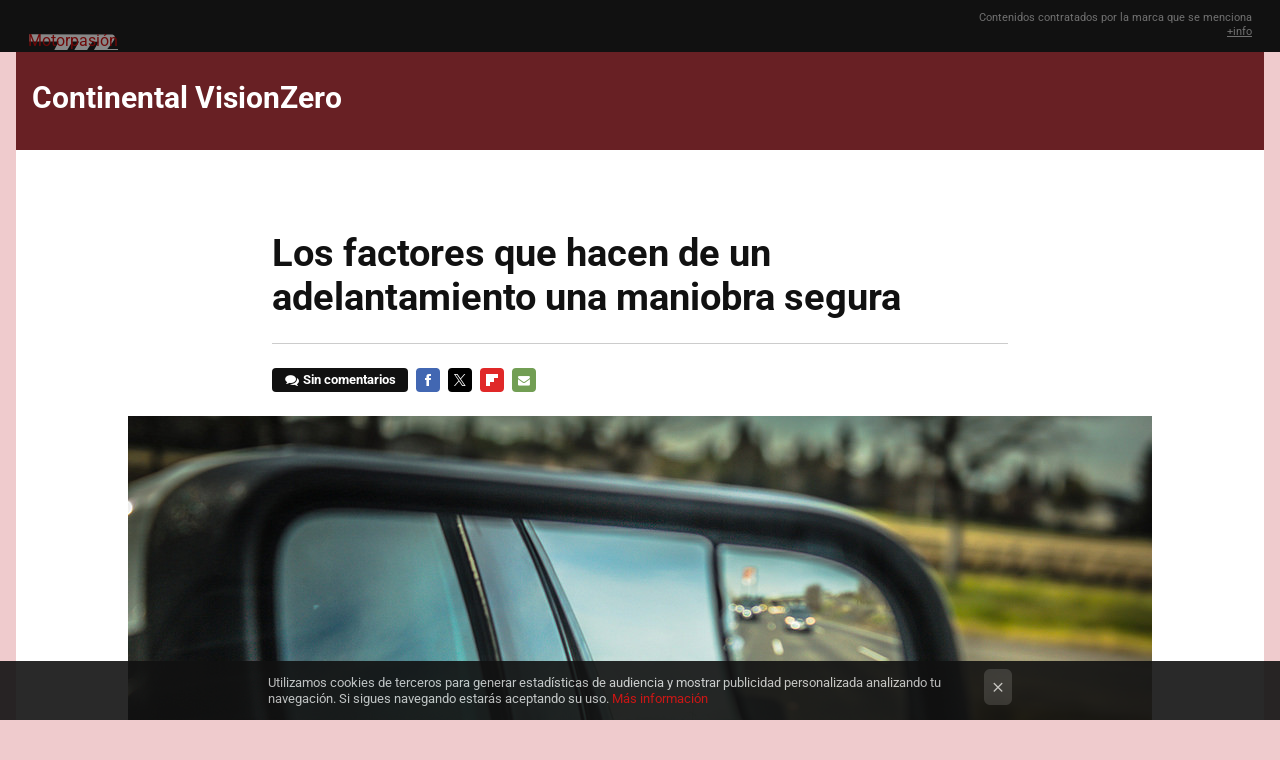

--- FILE ---
content_type: text/html; charset=UTF-8
request_url: https://www.motorpasion.com/continentalvisionzero/los-factores-que-hacen-de-un-adelantamiento-una-maniobra-segura
body_size: 28931
content:
<!DOCTYPE html>
<html lang="es">
<head>
  <script>
 var country = 'US';
 var isSpainOrLatamUser = true;
 var WSLUser = null;
 var WSLUserIsXtraSubscribed = false;
 (function() {
  try {
   var cookieName = "weblogssl_user";
   var cookies = document.cookie.split(";");
   for (var i = 0; i < cookies.length; i++) {
    var fragments = /^\s*([^=]+)=(.+?)\s*$/.exec(cookies[i]);
    if (fragments[1] === cookieName) {
     var cookie = decodeURIComponent(decodeURIComponent(fragments[2]));
     WSLUser = JSON.parse(cookie).user;
     WSLUserIsXtraSubscribed = 'object' === typeof WSLUser && 1 === WSLUser.xtraSubscribed;
     break;
    }
   }
  } catch (e) {}
 })();
</script>
  <title>Los factores que hacen de un adelantamiento una maniobra segura</title>
<script>
 window.WSL2 = window.WSL2 || {};
 WSL2.config = WSL2.config || {};
 WSL2.config.title = "Los factores que hacen de un adelantamiento una maniobra segura";
</script>
 <meta charset="UTF-8">
<meta name="viewport" content="width=device-width, initial-scale=1.0">
 <meta name="description" content="¿Qué se debe hacer antes de adelantar? ¿Cuáles son los errores frecuentes que ponen en peligro esta maniobra?">
 <script>WSL2.config.metaDescription = "¿Qué se debe hacer antes de adelantar? ¿Cuáles son los errores frecuentes que ponen en peligro esta maniobra?"</script>
  <meta name="news_keywords" content="adelantamiento, Continental VisionZero">
   <meta name="robots" content="max-image-preview:large">
<meta property="fb:admins" content="100000716994885">
<meta property="fb:pages" content="248376075721">
<meta property="fb:app_id" content="357292918076">
<meta name="application-name" content="Motorpasión">
<meta name="msapplication-tooltip" content="Coches y actualidad del motor - Motorpasión">
<meta name="msapplication-starturl" content="https://www.motorpasion.com">
<meta name="mobile-web-app-capable" content="yes">
                 <meta property="og:image" content="https://i.blogs.es/d3116e/32757058896_5071462b5a_b/840_560.jpg">
      <meta property="og:title" content="Los factores que hacen de un adelantamiento una maniobra segura">
  <meta property="og:description" content="¿Qué se debe hacer antes de adelantar? ¿Cuáles son los errores frecuentes que ponen en peligro esta maniobra?">
  <meta property="og:url" content="https://www.motorpasion.com/continentalvisionzero/los-factores-que-hacen-de-un-adelantamiento-una-maniobra-segura">
  <meta property="og:type" content="article">
  <meta property="og:updated_time" content="2017-02-27T10:39:21Z">
    <meta name="DC.Creator" content="Motorpasión para Marcas">
  <meta name="DC.Date" content="2017-02-27">
  <meta name="DC.date.issued" content="2017-02-27T10:39:21Z">
  <meta name="DC.Source" content="Motorpasión">
  <meta property="article:modified_time" content="2017-02-27T10:39:21Z">
  <meta property="article:published_time" content="2017-02-27T09:26:30Z">
  <meta property="article:section" content="continentalvisionzero">
         <meta property="article:tag" content="adelantamiento">
             <meta name="twitter:card" content="summary_large_image"><meta name="twitter:image" content="https://i.blogs.es/d3116e/32757058896_5071462b5a_b/1366_521.jpg"><meta name="twitter:site" content="@motorpasion"><meta name="twitter:title" content="Los factores que hacen de un adelantamiento una maniobra segura"><meta name="twitter:description" content="¿Qué se debe hacer antes de adelantar? ¿Cuáles son los errores frecuentes que ponen en peligro esta maniobra?">         <script>
  window.dataLayer = [{"site":"MOP","siteSection":"brand-postpage","vertical":"Motor","amp":"no","postId":201477,"postUrl":"https:\/\/www.motorpasion.com\/continentalvisionzero\/los-factores-que-hacen-de-un-adelantamiento-una-maniobra-segura","publishedDate":"2017-02-27","modifiedDate":"2017-02-27T10:39","categories":["continentalvisionzero"],"tags":["adelantamiento"],"videoContent":true,"partner":true,"blockLength":19,"author":"Webedia Brand Services","postType":"club","linksToEcommerce":"none","ecomPostExpiration":"not_classified","mainCategory":"continentalvisionzero","postExpiration":null,"wordCount":965,"brandClub":"continentalvisionzero"}];
 window.dataLayer[0].visitor_country = country;
 </script>
<script async src="https://www.googletagmanager.com/gtag/js?id=G-L3X96ZX03D"></script>
<script>
 window.dataLayer = window.dataLayer || [];
 window.WSL2 = window.WSL2 || {};
 window.WSL2.pageViewParams = {"site":"MOP","site_section":"brand-postpage","vertical":"Motor","amp":"no","visitor_country":"US","content_id":201477,"post_url":"https:\/\/www.motorpasion.com\/continentalvisionzero\/los-factores-que-hacen-de-un-adelantamiento-una-maniobra-segura","content_publication_date":"2017-02-27","modified_date":"2017-02-27T10:39","page_category":"continentalvisionzero","content_tags":"adelantamiento","has_video_content":true,"global_branded":"continentalvisionzero","block_length":19,"content_author_id":"Webedia Brand Services","post_type":"club","links_to_ecommerce":"none","ecompost_expiration":"not_classified","mainCategory":"continentalvisionzero","post_expiration":null,"word_count":965};
 function gtag(){dataLayer.push(arguments);}
 gtag('js', new Date());
 gtag('config', 'G-L3X96ZX03D', { send_page_view: false });
   gtag('config', "G-0S05WTN64M", { send_page_view: false });
  gtag('event', 'page_view', {"site":"MOP","site_section":"brand-postpage","vertical":"Motor","amp":"no","visitor_country":"US","content_id":201477,"post_url":"https:\/\/www.motorpasion.com\/continentalvisionzero\/los-factores-que-hacen-de-un-adelantamiento-una-maniobra-segura","content_publication_date":"2017-02-27","modified_date":"2017-02-27T10:39","page_category":"continentalvisionzero","content_tags":"adelantamiento","has_video_content":true,"global_branded":"continentalvisionzero","block_length":19,"content_author_id":"Webedia Brand Services","post_type":"club","links_to_ecommerce":"none","ecompost_expiration":"not_classified","mainCategory":"continentalvisionzero","post_expiration":null,"word_count":965});
</script>
 <script>
 window.WSL2 = window.WSL2 || {};
 WSL2.config = WSL2.config || {};
 WSL2.config.enableDidomiOverlay = 0;
</script>

                       





  




<script type="application/ld+json">
 {"@context":"https:\/\/schema.org","@type":"Article","mainEntityOfPage":"https:\/\/www.motorpasion.com\/continentalvisionzero\/los-factores-que-hacen-de-un-adelantamiento-una-maniobra-segura","name":"Los factores que hacen de un adelantamiento una maniobra segura","headline":"Los factores que hacen de un adelantamiento una maniobra segura","articlebody":"Por el motivo que sea no todos los conductores vamos a la misma velocidad, y cuando esas circunstancias, la maniobra que viene después es el adelantamiento. En esta maniobra normalmente hay dos participantes, por una parte el vehículo que adelanta y por otra el vehículo adelantado. Uno y otro tienen sus derechos y obligaciones, se trata de una maniobra de riesgo ya que se puede producir una colisión frontal. Según el Reglamento General de Circulación se trata de una maniobra consistente en sobrepasar a otro vehículo, pero dicho concepto debe ser matizado ya que no se considera adelantamiento el que los vehículos de un carril circulen más rápido que los de otro cuando la vía está saturada, ni tampoco, cuando los vehículos que circulan por los carriles de aceleración o deceleración lo hagan a mayor o menor velocidad que los de los carriles principales. Velocidades y distancias Si antes de adelantar a otro coche tuviésemos que plasmar en un papel todos los cálculos matemáticos y físicos necesarios para hacer esta maniobra, las filas de vehículos serian interminables. De forma automática tenemos en cuenta la velocidad de nuestro vehículo, la del que vamos a adelantar, la distancia que necesitamos, el giro del volante, etc… Vamos, que llenaríamos bastantes folios si tuviésemos los conocimientos adecuados. Se trata por tanto de una maniobra que se debe realizar con mucha precisión, requiere destreza y experiencia y para ello lo primero es estar en plenitud de facultades para conducir y para decidir. Antes de adelantar Damos por hecho que no se nos pasa por la cabeza realizar la maniobra en zonas prohibidas ni conduciendo bajo condiciones que impidan la maniobra como saturación de tráfico o condiciones meteorológicas adversas. En situaciones normales, en primer lugar es necesario tener visibilidad adecuada, no solo de los vehículos que vienen de frente, sino también del espacio al que me quiero incorporar una vez realice el adelantamiento. Pegarnos al coche que tenemos delante y sobre todo, si es un camión, nos resta visión e incluso podemos llevarnos una sorpresa cuando adelantemos al encontramos un pequeño vehículo, moto o incluso una bicicleta que circule por delante suyo. Aunque debemos circular normalmente por la derecha y lo más cerca posible del borde de la calzada, si es necesario podemos arrimarnos al eje de la calzada para observar los vehículos que circulan en sentido contrario y asegurarnos de la situación existente delante del vehículo que pretendemos adelantar. Con toda esta información podemos decidir si es conveniente intentar o no la maniobra, posteriormente volvemos a nuestra posición. Con cierta frecuencia se ven a conductores que como norma general ocupan parte de la calzada contraria de forma continuada. Pero ¿Y si alguien ha pensado antes que nosotros adelantar? Solución: Mirar por el espejo retrovisor. Imprescindible siempre que queramos hacer cualquier maniobra. El adelantamiento Con todas estas comprobaciones realizadas señalizaremos e iniciaremos la maniobra. El carril contrario se debe ocupar el menor espacio de tiempo posible. Da igual que tengamos mucha visibilidad y estemos seguros de que no viene nadie de frente. Una vez rebasado el vehículo señalizamos y volvemos a nuestro carril. Esta maniobra se hace especialmente complicada en cambios de rasante, curvas de visibilidad reducida, en las que por norma general está prohibido adelantar, pero que en algunos casos una falsa sensación de seguridad por parte del conductor le lleva a intentar el adelantamiento. Con la finalidad de que el coche entre con más fuerza en esta maniobra, se puede reducir una marcha si es necesario. Al igual que el vehículo que adelanta tiene sus obligaciones, también las tiene el vehículo que es adelantado. Sabiendo que lo principal es que tenga visibilidad, como vehículos adelantados debemos movernos hacia la derecha y durante el adelantamiento no aumentar la velocidad para que la maniobra se realice en el menor tiempo posible, por su seguridad y por la nuestra. Adelantando a los más vulnerables La exposición al riesgo de los usuarios más vulnerables como motos o bicicletas en esta maniobra se incrementa de forma exponencial, cualquier impacto puede suponer graves lesiones, ya que la carrocería son los propios conductores u ocupantes. Para realizar la maniobra de adelantamiento se suele incrementar la velocidad, con lo que las consecuencias son más graves. El incremento de estos vehículos, tanto en ciudades como en carreteras es notable y las previsiones de crecimiento son al alza. En las cifras de accidentes también suponen un número cada vez mayor. Según un informe en el que se analizaron los accidentes graves en los que estuvieron implicados motoristas entre el 1 de enero de 2014 y el 30 de junio de 2016 publicado por el Centro de Estudios Ponle Freno-AXA de Seguridad Vial, más del 45% de los motoristas que fallecen en accidente de tráfico lo hacen a causa de adelantamientos indebidos o invasiones del carril contrario. En el caso de los ciclistas en el que la inestabilidad y el equilibrio de conductor juegan un papel fundamental, se hace indispensable respetar la distancia lateral. En otro estudio realizado por la misma entidad, se constataba que uno de cada 5 vehículos no mantenía la distancia lateral de seguridad cuando adelantaba un ciclista. La tecnología al servicio del conductor Si la precisión es vital en las maniobras complicadas, la ayuda de la tecnología puede salvar más de una vida, ayudándonos a detener el vehículo en el momento preciso a mantener la distancia de seguridad o conservar la estabilidad del vehículo. El Grupo Continental Automotive, entidad activa dentro del proyecto multinacional VisionZero, ha desarrollado tecnologías revolucionarias que se pueden encontrar en la mayoría de los coches modernos hoy en día: ABS, ESC y EBA, con el fin de conseguir el ambicioso pero necesario objetivo de cero muertes, cero lesiones y cero accidentes. Imágenes: Istock|ragsac, Istock|RTImages, Istock|ViktorCap, Istock|Jveal1977, Continental, Pixabay","datePublished":"2017-02-27T09:26:30Z","dateModified":"2017-02-27T10:39:21Z","description":"¿Qué se debe hacer antes de adelantar? ¿Cuáles son los errores frecuentes que ponen en peligro esta maniobra?","publisher":{"@type":"Organization","name":"Motorpasión","url":"https:\/\/www.motorpasion.com","sameAs":["https:\/\/x.com\/motorpasion","https:\/\/www.facebook.com\/pages\/Motorpasion\/248376075721","https:\/\/www.youtube.com\/channel\/UCguXdnJdb0g65fW16AYO9WA","https:\/\/instagram.com\/motorpasion","https:\/\/www.tiktok.com\/@motorpasion"],"logo":{"@type":"ImageObject","url":"https:\/\/img.weblogssl.com\/css\/motorpasion\/p\/amp\/images\/logo.png?v=1768304496","width":600,"height":60},"Parentorganization":"Webedia"},"image":{"@type":"ImageObject","url":"https:\/\/i.blogs.es\/d3116e\/32757058896_5071462b5a_b\/832_435.jpg","width":832,"height":435},"author":[{"@type":"Person","name":"Motorpasión para Marcas","url":"https:\/\/www.motorpasion.com\/autor\/wbct"}],"url":"https:\/\/www.motorpasion.com\/continentalvisionzero\/los-factores-que-hacen-de-un-adelantamiento-una-maniobra-segura","thumbnailUrl":"https:\/\/i.blogs.es\/d3116e\/32757058896_5071462b5a_b\/832_435.jpg","articleSection":"Continental VisionZero","creator":"Motorpasión para Marcas","keywords":"adelantamiento, Continental VisionZero"}
</script>
   <link rel="preconnect" href="https://i.blogs.es">
<link rel="shortcut icon" href="https://img.weblogssl.com/css/motorpasion/p/common/favicon.ico" type="image/ico">
<link rel="apple-touch-icon" href="https://img.weblogssl.com/css/motorpasion/p/common/apple-touch-icon.png">
<link rel="apple-touch-icon-precomposed" sizes="144x144" href="https://img.weblogssl.com/css/motorpasion/p/common/apple-touch-icon-144-precomposed.png">
<link rel="apple-touch-icon-precomposed" sizes="114x114" href="https://img.weblogssl.com/css/motorpasion/p/common/apple-touch-icon-114-precomposed.png">
<link rel="apple-touch-icon-precomposed" sizes="72x72" href="https://img.weblogssl.com/css/motorpasion/p/common/apple-touch-icon-72-precomposed.png">
<link rel="apple-touch-icon-precomposed" href="https://img.weblogssl.com/css/motorpasion/p/common/apple-touch-icon-57-precomposed.png">
 <link rel="preconnect" href="https://static.criteo.net/" crossorigin>
 <link rel="dns-prefetch" href="https://static.criteo.net/">
 <link rel="preconnect" href="https://ib.adnxs.com/" crossorigin>
 <link rel="dns-prefetch" href="https://ib.adnxs.com/">
 <link rel="preconnect" href="https://bidder.criteo.com/" crossorigin>
 <link rel="dns-prefetch" href="https://bidder.criteo.com/">
     <link rel="preload" as="image" fetchpriority="high" type="image/jpeg" href="https://i.blogs.es/d3116e/32757058896_5071462b5a_b/450_1000.jpg" media="(max-width: 450px)">
  <link rel="preload" as="image" fetchpriority="high" type="image/jpeg" href="https://i.blogs.es/d3116e/32757058896_5071462b5a_b/650_1200.jpg" media="(min-width: 451px) and (max-width: 650px)">
  <link rel="preload" as="image" fetchpriority="high" type="image/jpeg" href="https://i.blogs.es/d3116e/32757058896_5071462b5a_b/1366_2000.jpg" media="(min-width: 651px)">
  <link rel="preload" as="style" href="https://img.weblogssl.com/css/motorpasion/p/default-d/main.css?v=1768304496">
   <link rel="alternate" type="application/rss+xml" title="Motorpasion - todas las noticias" href="/index.xml">
   <link rel="image_src" href="https://i.blogs.es/d3116e/32757058896_5071462b5a_b/75_75.jpg">
      <link rel="canonical" href="https://www.motorpasion.com/continentalvisionzero/los-factores-que-hacen-de-un-adelantamiento-una-maniobra-segura">
   
    <link rel="preload stylesheet" href="https://fonts.googleapis.com/css2?family=Inter:wght@400;800&amp;display=swap" as="style" type="text/css" crossorigin="anonymous">
  <link rel="preload stylesheet" href="https://fonts.googleapis.com/css2?family=IBM+Plex+Serif:ital,wght@0,400;0,600;1,400;1,600&amp;display=swap" as="style" type="text/css" crossorigin="anonymous">
  <link rel="stylesheet" type="text/css" href="https://img.weblogssl.com/css/motorpasion/p/default-d/main.css?v=1768304496">
 
     </head>
<body class="js-desktop m-cms prod js-body   clubmarca continentalvisionzero
">
            <script >
     var cs_ucfr = "0";
   var _comscore = _comscore || [];
   var configs = {c1: "2", c2: "6035191", cs_ucfr: cs_ucfr};
   var keyword = keyword || '';
   if(keyword) {
    configs.options = {url_append: "comscorekw=" + keyword};
   }
   _comscore.push(configs);
   var s = document.createElement("script"), el = document.getElementsByTagName("script")[0];
   s.async = true;
   s.src = "https://sb.scorecardresearch.com/cs/6035191/beacon.js";
   el.parentNode.insertBefore(s, el);
   </script>

<script>
 dataLayer.push({
  contentGroup1: "post",
  contentGroup2: "motorpasión para marcas",
  contentGroup3: "continentalvisionzero",
  contentGroup4: "club",
  contentGroup5: "170227",
 });
</script>
 <script>let viewsOnHost = +sessionStorage.getItem("upv") || 0;
viewsOnHost += 1;
sessionStorage.setItem("upv", viewsOnHost);

let sessionsOnHost = +localStorage.getItem("sessionsOnHost") || 0;
if (viewsOnHost === 1) {
  sessionsOnHost += 1;
}
localStorage.setItem("sessionsOnHost", sessionsOnHost);
</script>
  <div id="publicidad"></div>
  <script>
    function hash(string) {
      const utf8 = new TextEncoder().encode(string);
      return crypto.subtle.digest('SHA-256', utf8).then((hashBuffer) => {
        const hashArray = Array.from(new Uint8Array(hashBuffer));
        return hashArray.map((bytes) => bytes.toString(16).padStart(2, '0')).join('');
      });
    }

    const populateHashedEmail = () => {
      const loggedin = WSL2.User.isUserLoggedIn();
      if (loggedin) {
        const userEmail = WSL2.User.getUserEmail();
        hash(userEmail).then((hashedEmail) => {
          jad.config.publisher.hashedId = { sha256email: hashedEmail };
        });
      }
    }

    WSL2.config.enablePerformanceImprovements = "0";
    window.hasAdblocker = getComputedStyle(document.querySelector('#publicidad')).display === 'none';
                                                                      WSL2.config.dynamicIU = "/1018282/motorpasion/postpage";
        window.jad = window.jad || {};
    jad.cmd = jad.cmd || [];
    let swrap = document.createElement("script");
    if ('1' === WSL2.config.enablePerformanceImprovements) {
      swrap.defer = true;
    }
    else {
      swrap.async = true;
    }

    const jadTargetingData = {"site":"MOP","siteSection":"brand-postpage","vertical":"Motor","amp":"no","visitor_country":"US","postId":201477,"postUrl":"https:\/\/www.motorpasion.com\/continentalvisionzero\/los-factores-que-hacen-de-un-adelantamiento-una-maniobra-segura","publishedDate":"2017-02-27","modifiedDate":"2017-02-27T10:39","categories":["continentalvisionzero"],"tags":["adelantamiento"],"videoContent":true,"partner":true,"blockLength":19,"author":"Webedia Brand Services","postType":"club","linksToEcommerce":"none","ecomPostExpiration":"not_classified","mainCategory":"continentalvisionzero","postExpiration":null,"wordCount":965,"brandClub":"continentalvisionzero"};
          {
      const postCreationDate = 1488187590
      const currentDate = new Date();
      const currentTimestamp = currentDate.getTime();
      const postTimeStamp = new Date(postCreationDate*1000).getTime();
      const sixDaysMilliseconds = 6 * 60 * 24 * 60 * 1000;
      jadTargetingData["recency"] = currentTimestamp - postTimeStamp > sixDaysMilliseconds ? 'old' : 'new';
      const currentHour = (currentDate.getUTCHours() + 2) % 24;
      jadTargetingData["hour"] = String(currentHour).length == 1 ? '0' + currentHour : currentHour;
      }
        jadTargetingData["upv"] = sessionStorage.getItem("upv") || 1;

    swrap.src = "https://cdn.lib.getjad.io/library/1018282/motorpasion";
    swrap.setAttribute("importance", "high");
    let g = document.getElementsByTagName("head")[0];
    const europeanCountriesCode = [
      'AD', 'AL', 'AT', 'AX', 'BA', 'BE', 'BG', 'BY', 'CH', 'CY', 'CZ', 'DE', 'DK',
      'EE', 'ES', 'FI', 'FO', 'FR', 'GB', 'GG', 'GI', 'GR', 'HR', 'HU', 'IE', 'IM',
      'IS', 'IT', 'JE', 'LI', 'LT', 'LU', 'LV', 'MC', 'MD', 'ME', 'MK', 'MT', 'NL',
      'NO', 'PL', 'PT', 'RO', 'RS', 'RU', 'SE', 'SI', 'SJ', 'SK', 'SM', 'UA', 'VA'
    ];
    window.WSL2 = window.WSL2 || {};
    window.WSL2.isEuropeanVisitor = europeanCountriesCode.includes(window.country);
    const enableCmpChanges = "1";
    let cmpObject = {
      includeCmp: window.WSL2.isEuropeanVisitor ? false : true,
      name: window.WSL2.isEuropeanVisitor ? 'didomi' : 'none'
    }
    if (window.WSL2.isEuropeanVisitor && "1" == enableCmpChanges) {
      cmpObject = {
        ...cmpObject,
        "siteId": "05440b6e-0fe4-43e1-a2bd-23d6d37e3d69",
        "noticeId": "86f36xg8",
        "paywall": {
          "version": 1,
          "clientId": "AeAcL5krxDiL6T0cdEbtuhszhm0bBH9S0aQeZwvgDyr0roxQA6EJoZBra8LsS0RstogsYj54y_SWXQim",
          "planId": "P-12Y08323AE136951KM7VJC7A",
          "tosUrl": "https://weblogs.webedia.es/condiciones-uso.html",
          "touUrl": "https://weblogs.webedia.es/condiciones-uso.html",
          "privacyUrl": "https://weblogs.webedia.es/cookies.html" ,
          "language":  "es"
        }
      }
    }
    g.parentNode.insertBefore(swrap, g);
    jad.cmd.push(function() {
      jad.public.setConfig({
        page: "/1018282/motorpasion/postpage", 
                  pagePositions: [
                         'top',
             'cen1',
             'cen2',
             'footer',
             'oop',
             'cintillo',
             '1',
             'inread1',
             '2',
             '3',
             '4',
             'large-sticky',
   
          ],
          elementsMapping:                                                                                                                            
                                                                                                 
 {"top":"div-gpt-top","cen1":"div-gpt-cen","cen2":"div-gpt-cen2","footer":"div-gpt-bot2","oop":"div-gpt-int","cintillo":"div-gpt-int2","1":"div-gpt-lat","inread1":"div-gpt-out","2":"div-gpt-lat2","3":"div-gpt-lat3","4":"div-gpt-lat4","large-sticky":"div-gpt-bot3"}
,
          targetingOnPosition: {
                      "top": {
     'fold': ['atf']
    },
               "cen1": {
     'fold': ['btf']
    },
               "cen2": {
     'fold': ['btf']
    },
               "footer": {
     'fold': ['btf']
    },
               "oop": {
     'fold': ['mtf']
    },
               "cintillo": {
     'fold': ['mtf']
    },
               "1": {
     'fold': ['atf']
    },
               "inread1": {
     'fold': ['mtf']
    },
               "2": {
     'fold': ['mtf']
    },
               "3": {
     'fold': ['mtf']
    },
               "4": {
     'fold': ['mtf']
    },
               "5": {
     'fold': ['mtf']
    },
               "6": {
     'fold': ['mtf']
    },
               "7": {
     'fold': ['mtf']
    },
               "8": {
     'fold': ['mtf']
    },
               "large-sticky": {
     'fold': ['atf']
    },
      
          },
                targeting: jadTargetingData,
        interstitialOnFirstPageEnabled: false,
        cmp: cmpObject,
        wemass: {
          targeting: {
            page: {
              type: jadTargetingData.siteSection ?? "",
              content: {
                categories: jadTargetingData.categories ?? [""],
              },
              article: {
                id: jadTargetingData.postId ?? "",
                title: WSL2.config.title ?? "",
                description: WSL2.config.metaDescription ?? "",
                topics: jadTargetingData.tags ?? [""],
                authors: jadTargetingData.author ? jadTargetingData.author.split(',') : [""],
                modifiedAt: jadTargetingData.modifiedDate ? new Date(jadTargetingData.modifiedDate).toISOString() : "",
                publishedAt: jadTargetingData.publishedDate ? new Date(jadTargetingData.modifiedDate).toISOString() : "",
                premium: false,
                wordCount: jadTargetingData.wordCount ?? null,
                paragraphCount: jadTargetingData.blockLength ?? "",
                section: jadTargetingData.mainCategory ?? "",
                subsection: "",
              },
              user: {
                type: "",
                age: null,
                gender: "",
              },
            },
          },
        },
      });

      jad.public.loadPositions();
      jad.public.displayPositions();
    });
    if (!window.hasAdblocker) {
      window.addEventListener('load', () => {
        populateHashedEmail();
        WSL2.Events.on('loginSuccess', populateHashedEmail);
        WSL2.Events.on('onLogOut', () => {
          jad.config.publisher.hashedId = {};
        });
      });
    }
  </script>
<div class="customize-me">
 <div class="head-content-favs">
   <div class="head-disclaimer-container">
 <div class="head-disclaimer">
  <div class="head-disclaimer-msg">Contenidos contratados por la marca que se menciona
   <p><a href="https://weblogs.webedia.es/patrocinado-o-branded.html" class="head-disclaimer-anchor" target="_blank">+info</a></p>
  </div>
 </div>
</div>
<div class="head-container">
 <div class="head is-init">
  <div class="head-club-brand-container">
   <div class="head-disclaimer-brand">
    <div class="brand disclaimer-brand">
     <a href="/" class="brand-logo disclaimer-brand-logo">
      <span>Motorpasión</span>
     </a>
    </div>
   </div>
   <div class="club-brand">
    <a href="/continentalvisionzero" class="club-brand-logo">
     <span>Continental VisionZero</span>
    </a>
   </div>
  </div>
 </div>
</div>
  <div class="page-container  club-container
">
         <div class="content-container">
    <main>
     <article class="article article-normal">
       <header class="post-normal-header">
                 <div class="post-title-container">
  <h1 class="post-title">
     Los factores que hacen de un adelantamiento una maniobra segura   </h1>
</div>
                                     <div class="post-asset-main">
            <div class="article-asset-big article-asset-image js-post-images-container">
                <div class="asset-content m-fallback" style="width: 1024px;">
  <picture>
   <source media="(min-width: 1025px)" srcset="https://i.blogs.es/d3116e/32757058896_5071462b5a_b/1366_2000.jpg">
   <source media="(min-width: 651px)" srcset="https://i.blogs.es/d3116e/32757058896_5071462b5a_b/1024_2000.jpg">
   <source media="(min-width: 451px)" srcset="https://i.blogs.es/d3116e/32757058896_5071462b5a_b/650_1200.jpg">
   <img alt="Los factores que hacen de un adelantamiento una maniobra segura" src="https://i.blogs.es/d3116e/32757058896_5071462b5a_b/450_1000.jpg" decoding="sync" loading="eager" fetchpriority="high" width="1024" height="683">
  </picture>
 </div>
             </div>
            </div>
                <div class="post-comments-shortcut">
                            <a title="Sin comentarios" href="#comments" class="post-comments js-smooth-scroll">Sin comentarios</a>
              
               <a href="#" onclick="window.open('https://www.facebook.com/sharer/sharer.php?u=https://www.motorpasion.com/continentalvisionzero/los-factores-que-hacen-de-un-adelantamiento-una-maniobra-segura%3Futm_source%3Dfacebook%26utm_medium%3Dsocial%26utm_campaign%3Dbotoneraweb', '', 'menubar=no,toolbar=no,resizable=yes,scrollbars=yes,height=600,width=600'); return false;" class="btn-facebook js-btn-facebook" data-postname="los-factores-que-hacen-de-un-adelantamiento-una-maniobra-segura">Facebook</a>
 <a href="https://twitter.com/intent/tweet?url=https://www.motorpasion.com/p/201477%3Futm_source%3Dtwitter%26utm_medium%3Dsocial%26utm_campaign%3Dbotoneraweb&text=Los%20factores%20que%20hacen%20de%20un%20adelantamiento%20una%20maniobra%20segura&via=motorpasion" class="btn-x js-btn-twitter" data-postname="los-factores-que-hacen-de-un-adelantamiento-una-maniobra-segura">Twitter</a>
<a href="https://share.flipboard.com/bookmarklet/popout?v=2&title=Los%20factores%20que%20hacen%20de%20un%20adelantamiento%20una%20maniobra%20segura&url=https%3A%2F%2Fwww.motorpasion.com%2Fcontinentalvisionzero%2Flos-factores-que-hacen-de-un-adelantamiento-una-maniobra-segura%3Futm_source%3Dflipboard%26utm_medium%3Dsocial%26utm_campaign%3Dbotoneraweb" class="btn-flipboard js-flipboard-share-button js-flipboard-share-event" data-postname="los-factores-que-hacen-de-un-adelantamiento-una-maniobra-segura">Flipboard</a>
<a href="mailto:?subject=Los%20factores%20que%20hacen%20de%20un%20adelantamiento%20una%20maniobra%20segura&body=https://www.motorpasion.com/continentalvisionzero/los-factores-que-hacen-de-un-adelantamiento-una-maniobra-segura%3Futm_source%3Demailsharing%26utm_medium%3Demail%26utm_content%3DPOST%26utm_campaign%3Dbotoneraweb%26utm_term%3DCLICK%2BON%2BTITLE" class="btn-email js-btn-email" data-postname="los-factores-que-hacen-de-un-adelantamiento-una-maniobra-segura">E-mail</a>
 <span class="js-whatsapp"></span>
 <script>
   document.addEventListener('DOMContentLoaded', () => {
     const userAgent = navigator.userAgent.toLowerCase();
     if (userAgent.indexOf('ipod') < 0) {
       if (userAgent.indexOf('android') >= 0 || userAgent.indexOf('iphone') >= 0) {
         const length = document.getElementsByClassName('js-whatsapp').length;
         for (let i = 0; i < length; i++) {
           document.getElementsByClassName('js-whatsapp')[i].innerHTML = `<a class='btn-whatsapp js-btn-whatsapp' data-postname="los-factores-que-hacen-de-un-adelantamiento-una-maniobra-segura" href="whatsapp://send?text=Los factores que hacen de un adelantamiento una maniobra segura  https://www.motorpasion.com/continentalvisionzero/los-factores-que-hacen-de-un-adelantamiento-una-maniobra-segura%3Futm_source%3Dwhatsapp%26utm_medium%3Dsocial%26utm_campaign%3Dbotoneramobile">Whatsapp</a>`;
         }
       }
     }
   }, {once:true});
 </script>
        </div>
       </header>
      <div class="article-content-wrapper">
       <div class="article-content-inner">
                  <div class="article-metadata-container">
 <div class="article-meta-row">
 <div class="article-time">
   <time
   class="article-date"
   datetime="2017-02-27T09:26:30Z"
   data-format="D MMMM YYYY"
   data-post-modified-time="2017-02-27T10:39:21Z"
   data-post-modified-format="D MMMM YYYY, HH:mm"
   data-post-reindexed-original-time=""
  >
   2017-02-27T10:39:21Z
  </time>
  <span id="is-editor"></span>
</div>
   </div>
</div>
<div class="p-a-cr m-pa-single m-pa-branded js-authors-container">
 <div class="p-a-wrap js-wrap">
     <div class="p-a-avtr">
       <img src="https://img.weblogssl.com/g/r/png/Webedia-Circle-Monogram-Blue.png" alt="wbct" class="author-avatar">
    </div>
    <div class="p-a-info">
           <div class="au-card-relative js-relative">
      <div class="p-a-chip   p-ab-is-hidden
" data-id="author-200-creator" role="button" tabindex="0">
  <p><span>WSL Branded Content</span></p>
   </div>
                </div>
          <a href="/autor/wbct-colaborador" class="p-a-job">Expertos en Branded Content</a>
     </div>
 </div>
 </div>
 <div class="p-a-card-popover">
            </div>
                        <div class="article-content">
          <div class="blob js-post-images-container">
<p>Por el motivo que sea no todos los conductores vamos a la misma velocidad, y cuando esas circunstancias, la maniobra que viene después es el <strong>adelantamiento.</strong></p>
<!-- BREAK 1 --> <div class="ad ad-lat">
  <div class="ad-box" id="div-gpt-lat">
     </div>
   </div>

<p>En esta maniobra normalmente hay <strong>dos participantes</strong>, por una parte <strong>el vehículo que adelanta</strong> y por otra <strong>el vehículo adelantado</strong>. Uno y otro tienen sus derechos y obligaciones, se trata de una <strong>maniobra de riesgo ya que se puede producir una colisión frontal.</strong></p>
<!-- BREAK 2 --><!--more--><p>Según el Reglamento General de Circulación se trata de una maniobra consistente en <strong>sobrepasar a otro vehículo</strong>, pero dicho concepto debe ser matizado ya que no se considera adelantamiento el que los vehículos de un carril circulen más rápido que los de otro cuando la vía está saturada, ni tampoco, cuando los vehículos que circulan por los carriles de aceleración o deceleración lo hagan a mayor o menor velocidad que los de los carriles principales.</p>
<!-- BREAK 3 -->  <div class="ad ad-out">
  <div class="ad-box" id="div-gpt-out">
     </div>
   </div>

<h2>Velocidades y distancias</h2>

<p>Si antes de adelantar a otro coche tuviésemos que plasmar en un papel todos los cálculos matemáticos y físicos necesarios para hacer esta maniobra, las filas de vehículos serian interminables. <strong>De forma automática tenemos en cuenta la velocidad de nuestro vehículo</strong>, la del que vamos a adelantar, <strong>la distancia</strong> que necesitamos, <strong>el giro</strong> del volante, etc… Vamos, que llenaríamos bastantes folios si tuviésemos los conocimientos adecuados.</p>
<!-- BREAK 4 --><div class="article-asset-image article-asset-normal article-asset-center">
 <div class="asset-content">
                  <img class="centro_sinmarco" height=683 width=1024 loading="lazy" decoding="async" sizes="100vw" fetchpriority="high" srcset="https://i.blogs.es/f235ee/32674224511_82d89d189a_b/450_1000.jpg 450w, https://i.blogs.es/f235ee/32674224511_82d89d189a_b/650_1200.jpg 681w,https://i.blogs.es/f235ee/32674224511_82d89d189a_b/1024_2000.jpg 1024w, https://i.blogs.es/f235ee/32674224511_82d89d189a_b/1366_2000.jpg 1366w" src="https://i.blogs.es/f235ee/32674224511_82d89d189a_b/450_1000.jpg" alt="formulas">
   <noscript><img alt="formulas" class="centro_sinmarco" src="https://i.blogs.es/f235ee/32674224511_82d89d189a_b/450_1000.jpg"></noscript>
   
      </div>
</div>
<p>Se trata por tanto de una maniobra que se debe realizar con mucha <strong>precisión</strong>, requiere <strong>destreza</strong> y <strong>experiencia</strong> y para ello lo primero es estar en plenitud de facultades para conducir y para decidir.</p>
<!-- BREAK 5 -->
<h2>Antes de adelantar</h2>

<p>Damos por hecho que no se nos pasa por la cabeza realizar la maniobra en zonas prohibidas ni conduciendo bajo condiciones que impidan la maniobra como saturación de tráfico o condiciones meteorológicas adversas. En situaciones normales, en primer lugar es necesario tener <strong>visibilidad adecuada</strong>, no solo de los vehículos que vienen de frente, sino también del espacio al que me quiero incorporar una vez realice el adelantamiento.</p>
<!-- BREAK 6 --> <div class="ad ad-lat2">
  <div class="ad-box" id="div-gpt-lat2">
     </div>
   </div>
<div class="article-asset-image article-asset-normal article-asset-center">
 <div class="asset-content">
                  <img class="centro_sinmarco" height=681 width=1024 loading="lazy" decoding="async" sizes="100vw" fetchpriority="high" srcset="https://i.blogs.es/8beb6c/32757058946_74f97cec7a_b/450_1000.jpg 450w, https://i.blogs.es/8beb6c/32757058946_74f97cec7a_b/650_1200.jpg 681w,https://i.blogs.es/8beb6c/32757058946_74f97cec7a_b/1024_2000.jpg 1024w, https://i.blogs.es/8beb6c/32757058946_74f97cec7a_b/1366_2000.jpg 1366w" src="https://i.blogs.es/8beb6c/32757058946_74f97cec7a_b/450_1000.jpg" alt="camion">
   <noscript><img alt="camion" class="centro_sinmarco" src="https://i.blogs.es/8beb6c/32757058946_74f97cec7a_b/450_1000.jpg"></noscript>
   
      </div>
</div>
<p><strong>Pegarnos al coche que tenemos delante</strong> y sobre todo, si es un camión, <strong>nos resta visión</strong> e incluso podemos llevarnos una sorpresa cuando adelantemos al encontramos un pequeño vehículo, moto o incluso una bicicleta que circule por delante suyo.</p>
<!-- BREAK 7 -->
<p>Aunque debemos circular normalmente por la derecha y lo más cerca posible del borde de la calzada, si es necesario podemos arrimarnos al eje de la calzada para observar los vehículos que circulan en sentido contrario y asegurarnos de la situación existente delante del vehículo que pretendemos adelantar.</p>
<!-- BREAK 8 -->
<p>Con toda esta información podemos decidir si es conveniente intentar o no la maniobra, posteriormente volvemos a nuestra posición. Con cierta frecuencia se ven a conductores que como norma general ocupan parte de la calzada contraria de forma continuada.</p>
<!-- BREAK 9 --><div class="article-asset-video article-asset-normal">
 <div class="asset-content">
  <div class="base-asset-video">
   <iframe width="650" height="366" src="//www.youtube.com/embed/bD5of9yto3U" allowfullscreen></iframe>
  </div>
 </div>
</div>
<p>Pero ¿Y si alguien ha pensado antes que nosotros adelantar? Solución: <strong>Mirar por el espejo retrovisor</strong>. Imprescindible siempre que queramos hacer cualquier maniobra.</p>
<!-- BREAK 10 --> <div class="ad ad-lat">
  <div class="ad-box" id="div-gpt-lat3">
     </div>
   </div>

<h2>El adelantamiento</h2>

<p>Con todas estas comprobaciones realizadas <strong>señalizaremos</strong> e iniciaremos la maniobra. <strong>El carril contrario se debe ocupar el menor espacio de tiempo posible</strong>. Da igual que tengamos mucha visibilidad y estemos seguros de que no viene nadie de frente. Una vez rebasado el vehículo señalizamos y volvemos a nuestro carril.</p>
<!-- BREAK 11 -->
<p>Esta maniobra se hace especialmente complicada en <strong>cambios de rasante</strong>, <strong>curvas de visibilidad reducida</strong>, en las que por norma general está prohibido adelantar, pero que en algunos casos una falsa sensación de seguridad por parte del conductor le lleva a intentar el adelantamiento.</p>
<!-- BREAK 12 -->
<p>Con la finalidad de que el coche entre con más fuerza en esta maniobra, se puede reducir una marcha si es necesario.</p>
<div class="article-asset-image article-asset-normal article-asset-center">
 <div class="asset-content">
                  <img class="centro_sinmarco" height=683 width=1024 loading="lazy" decoding="async" sizes="100vw" fetchpriority="high" srcset="https://i.blogs.es/7e55b1/32757058916_6086ee1c41_b/450_1000.jpg 450w, https://i.blogs.es/7e55b1/32757058916_6086ee1c41_b/650_1200.jpg 681w,https://i.blogs.es/7e55b1/32757058916_6086ee1c41_b/1024_2000.jpg 1024w, https://i.blogs.es/7e55b1/32757058916_6086ee1c41_b/1366_2000.jpg 1366w" src="https://i.blogs.es/7e55b1/32757058916_6086ee1c41_b/450_1000.jpg" alt="adelantar">
   <noscript><img alt="adelantar" class="centro_sinmarco" src="https://i.blogs.es/7e55b1/32757058916_6086ee1c41_b/450_1000.jpg"></noscript>
   
      </div>
</div>
<p>Al igual que el vehículo que adelanta tiene sus <strong>obligaciones, también las tiene el vehículo que es adelantado.</strong> Sabiendo que lo principal es que tenga visibilidad, como vehículos adelantados debemos movernos hacia la derecha y durante el adelantamiento no aumentar la velocidad para que la maniobra se realice en el menor tiempo posible, por su seguridad y por la nuestra.</p>
<!-- BREAK 13 -->
<h2>Adelantando a los más vulnerables</h2>

<p>La exposición al riesgo de los usuarios más vulnerables como <strong>motos o bicicletas en esta maniobra se incrementa de forma exponencial,</strong> cualquier impacto puede suponer graves lesiones, ya que la carrocería son los propios conductores u ocupantes. Para realizar la maniobra de adelantamiento se suele incrementar la velocidad, con lo que las consecuencias son más graves.</p>
<!-- BREAK 14 -->
<p>El incremento de estos vehículos, tanto en ciudades como en carreteras es notable y las previsiones de crecimiento son al alza. <strong>En las cifras de accidentes también suponen un número cada vez mayor.</strong></p>
<!-- BREAK 15 --> <div class="ad ad-lat">
  <div class="ad-box" id="div-gpt-lat4">
     </div>
   </div>

<p>Según un <a rel="nofollow, noopener, noreferrer" href="http://revista.dgt.es/es/noticias/nacional/2016/09SEPTIEMBRE/0922Estudio-axa-ponle-freno-accidentalidad-motoristas.shtml">informe</a> en el que se analizaron los accidentes graves en los que estuvieron implicados motoristas entre el 1 de enero de 2014 y el 30 de junio de 2016 publicado por el Centro de Estudios Ponle Freno-AXA de Seguridad Vial, <strong>más del 45% de los motoristas que fallecen en accidente de tráfico lo hacen a causa de adelantamientos indebidos o invasiones del carril contrario</strong>.</p>
<!-- BREAK 16 --><div class="article-asset-image article-asset-normal article-asset-center">
 <div class="asset-content">
                  <img class="centro_sinmarco" height=853 width=1280 loading="lazy" decoding="async" sizes="100vw" fetchpriority="high" srcset="https://i.blogs.es/20fe87/bicycle-1867232_1280/450_1000.jpg 450w, https://i.blogs.es/20fe87/bicycle-1867232_1280/650_1200.jpg 681w,https://i.blogs.es/20fe87/bicycle-1867232_1280/1024_2000.jpg 1024w, https://i.blogs.es/20fe87/bicycle-1867232_1280/1366_2000.jpg 1366w" src="https://i.blogs.es/20fe87/bicycle-1867232_1280/450_1000.jpg" alt="Bicycle 1867232 1280">
   <noscript><img alt="Bicycle 1867232 1280" class="centro_sinmarco" src="https://i.blogs.es/20fe87/bicycle-1867232_1280/450_1000.jpg"></noscript>
   
      </div>
</div>
<p>En el caso de los <strong>ciclistas en el que la inestabilidad y el equilibrio</strong> de conductor juegan un papel fundamental,  se hace indispensable respetar la distancia lateral. En otro estudio realizado por la misma entidad, se constataba que uno de cada 5 vehículos no mantenía la distancia lateral de seguridad cuando adelantaba un ciclista.</p>
<!-- BREAK 17 -->
<h2>La tecnología al servicio del conductor</h2>

<p>Si la precisión es vital en las maniobras complicadas, la ayuda de <strong>la tecnología puede salvar más de una vida</strong>, ayudándonos a detener el vehículo en el momento preciso a mantener la distancia de seguridad o conservar la estabilidad del vehículo. El <strong>Grupo Continental Automotive</strong>, entidad activa dentro del <strong>proyecto multinacional <a rel="nofollow, noopener, noreferrer" href="http://www.continental-neumaticos.es/turismo/visionzero">VisionZero</a></strong>, ha desarrollado tecnologías revolucionarias que se pueden encontrar en la mayoría de los coches modernos hoy en día: <strong>ABS, ESC y EBA,</strong> con el fin de conseguir el ambicioso pero necesario objetivo de cero muertes, cero lesiones y cero accidentes.</p>
<!-- BREAK 18 --><div class="article-asset-image article-asset-normal article-asset-center">
 <div class="asset-content">
                  <img class="centro_sinmarco" height=654 width=900 loading="lazy" decoding="async" sizes="100vw" fetchpriority="high" srcset="https://i.blogs.es/2b6128/glass-car-es-data/450_1000.jpg 450w, https://i.blogs.es/2b6128/glass-car-es-data/650_1200.jpg 681w,https://i.blogs.es/2b6128/glass-car-es-data/1024_2000.jpg 1024w, https://i.blogs.es/2b6128/glass-car-es-data/1366_2000.jpg 1366w" src="https://i.blogs.es/2b6128/glass-car-es-data/450_1000.jpg" alt="Glass Car Es Data">
   <noscript><img alt="Glass Car Es Data" class="centro_sinmarco" src="https://i.blogs.es/2b6128/glass-car-es-data/450_1000.jpg"></noscript>
   
      </div>
</div>
<p>Imágenes: <a rel="nofollow, noopener, noreferrer" href="http://www.istockphoto.com/es/foto/velocidad-de-la-luz-gm119478616-14503948?st=_p_calculos%20matematicos%20velocidad">Istock|ragsac</a>, <a rel="nofollow, noopener, noreferrer" href="http://www.istockphoto.com/es/foto/rejilla-furgoneta-de-entrega-gm179311261-5392692?st=_p_trasera%20camion">Istock|RTImages</a>, <a rel="nofollow, noopener, noreferrer" href="http://www.istockphoto.com/es/foto/coches-en-movimiento-r%C3%A1pido-en-la-carretera-gm502922538-82221713?st=_p_adelantamiento%20coches">Istock|ViktorCap</a>, <a rel="nofollow, noopener, noreferrer" href="http://www.istockphoto.com/es/foto/espejo-trasero-reflejo-de-nosotros-la-interestatal-road-california-gm480511044-68772829?st=_p_retrovisor%20coche">Istock|Jveal1977</a>, 
<a rel="nofollow, noopener, noreferrer" href="http://www.continental-neumaticos.es/turismo/visionzero">Continental</a>, <a rel="nofollow, noopener, noreferrer" href="https://pixabay.com/es/bicicleta-motero-ciclista-persona-1867232/">Pixabay</a>.</p>
<script>
 (function() {
  window._JS_MODULES = window._JS_MODULES || {};
  var headElement = document.getElementsByTagName('head')[0];
  if (_JS_MODULES.instagram) {
   var instagramScript = document.createElement('script');
   instagramScript.src = 'https://platform.instagram.com/en_US/embeds.js';
   instagramScript.async = true;
   instagramScript.defer = true;
   headElement.appendChild(instagramScript);
  }
 })();
</script>
 
 </div>
        </div>
       </div>
      </div>
     </article>
     <div class="section-post-closure">
 <div class="section-content">
  <div class="social-share-group">
      <a href="#" onclick="window.open('https://www.facebook.com/sharer/sharer.php?u=https://www.motorpasion.com/continentalvisionzero/los-factores-que-hacen-de-un-adelantamiento-una-maniobra-segura%3Futm_source%3Dfacebook%26utm_medium%3Dsocial%26utm_campaign%3Dbotoneraweb', '', 'menubar=no,toolbar=no,resizable=yes,scrollbars=yes,height=600,width=600'); return false;" class="btn-facebook js-btn-facebook" data-postname="los-factores-que-hacen-de-un-adelantamiento-una-maniobra-segura">Facebook</a>
 <a href="https://twitter.com/intent/tweet?url=https://www.motorpasion.com/p/201477%3Futm_source%3Dtwitter%26utm_medium%3Dsocial%26utm_campaign%3Dbotoneraweb&text=Los%20factores%20que%20hacen%20de%20un%20adelantamiento%20una%20maniobra%20segura&via=motorpasion" class="btn-x js-btn-twitter" data-postname="los-factores-que-hacen-de-un-adelantamiento-una-maniobra-segura">Twitter</a>
<a href="https://share.flipboard.com/bookmarklet/popout?v=2&title=Los%20factores%20que%20hacen%20de%20un%20adelantamiento%20una%20maniobra%20segura&url=https%3A%2F%2Fwww.motorpasion.com%2Fcontinentalvisionzero%2Flos-factores-que-hacen-de-un-adelantamiento-una-maniobra-segura%3Futm_source%3Dflipboard%26utm_medium%3Dsocial%26utm_campaign%3Dbotoneraweb" class="btn-flipboard js-flipboard-share-button js-flipboard-share-event" data-postname="los-factores-que-hacen-de-un-adelantamiento-una-maniobra-segura">Flipboard</a>
<a href="mailto:?subject=Los%20factores%20que%20hacen%20de%20un%20adelantamiento%20una%20maniobra%20segura&body=https://www.motorpasion.com/continentalvisionzero/los-factores-que-hacen-de-un-adelantamiento-una-maniobra-segura%3Futm_source%3Demailsharing%26utm_medium%3Demail%26utm_content%3DPOST%26utm_campaign%3Dbotoneraweb%26utm_term%3DCLICK%2BON%2BTITLE" class="btn-email js-btn-email" data-postname="los-factores-que-hacen-de-un-adelantamiento-una-maniobra-segura">E-mail</a>
 <span class="js-whatsapp"></span>
 <script>
   document.addEventListener('DOMContentLoaded', () => {
     const userAgent = navigator.userAgent.toLowerCase();
     if (userAgent.indexOf('ipod') < 0) {
       if (userAgent.indexOf('android') >= 0 || userAgent.indexOf('iphone') >= 0) {
         const length = document.getElementsByClassName('js-whatsapp').length;
         for (let i = 0; i < length; i++) {
           document.getElementsByClassName('js-whatsapp')[i].innerHTML = `<a class='btn-whatsapp js-btn-whatsapp' data-postname="los-factores-que-hacen-de-un-adelantamiento-una-maniobra-segura" href="whatsapp://send?text=Los factores que hacen de un adelantamiento una maniobra segura  https://www.motorpasion.com/continentalvisionzero/los-factores-que-hacen-de-un-adelantamiento-una-maniobra-segura%3Futm_source%3Dwhatsapp%26utm_medium%3Dsocial%26utm_campaign%3Dbotoneramobile">Whatsapp</a>`;
         }
       }
     }
   }, {once:true});
 </script>
  </div>
   </div>
</div>
  <div class ="limit-container">
    <div class="OUTBRAIN" data-src="https://www.motorpasion.com/continentalvisionzero/los-factores-que-hacen-de-un-adelantamiento-una-maniobra-segura" data-widget-id="AR_1"></div> 
 </div>
 <script async="async" src="//widgets.outbrain.com/outbrain.js"></script>
            <div class="ad ad-cen">
  <div class="ad-box" id="div-gpt-cen">
     </div>
   </div>
           <script>
 window.WSLModules || (window.WSLModules = {});
 WSLModules.Comments || (WSLModules.Comments = {
  'moduleConf' : "c1"
 });
</script>
<a id="to-comments"></a>
<div id="comments">
 <div class="comment-section">
     <div class="comment-wrapper">
    <div class="alert-message">Comentarios cerrados</div>
   </div>
    <script>
  window.AML || (window.AML = {});
  AML.Comments || (AML.Comments = {});
  AML.Comments.config || (AML.Comments.config = {});
  AML.Comments.config.data = {"comments":[],"meta":{"more_records":"false","start":0,"total":0,"order":"valued","totalCount":0,"commentStatus":"closed"}};
  AML.Comments.config.postId = 201477;
  AML.Comments.config.enableSocialShare = "0";
  AML.Comments.config.status = "closed";
  AML.Comments.config.campaignDate = "15_Jan_2026";
</script>

 </div>
</div>
           <div class="ad ad-cen2">
  <div class="ad-box" id="div-gpt-cen2">
     </div>
   </div>
      <div class="ad ad-bot">
  <div class="ad-box" id="div-gpt-bot2">
     </div>
   </div>
            <div class="ad ad-center">
  <div class="ad-box" id="div-gpt-bot3">
     </div>
     <button class="btn-bot-close"></button>
   </div>
                   </main>
    <script>
  window.WSLModules = window.WSLModules || {};
  WSLModules.Footer = {'moduleConf' : 'c1'};
</script>
 <script>
  function runDailyMotion () {
    const AUTOPLAY_LIMIT = WSL2.config.dailymotionAutoplayLimit;
    let isPostsubtypeUseLimit = true;
    let autoplayLimit = Infinity;
    if (AUTOPLAY_LIMIT) {
      isPostsubtypeUseLimit = 0 > ['landing'].indexOf(WSL2.config.postSubType);
      autoplayLimit = isPostsubtypeUseLimit ? AUTOPLAY_LIMIT : autoplayLimit;
    }

    const isPostPage = Boolean(WSL2.config.postId);
    const isDesktop = document.body.classList.contains('js-desktop');

    const getTargetingKeyValues = (videoContainer) => {
      let scriptTagInVideo = '';
      Array.from(videoContainer.children).forEach((child) => {
        if ('SCRIPT' === child.tagName) {
          scriptTagInVideo = child;
        }
      });

      const autoplayVideos = [];
      const data = JSON.parse(scriptTagInVideo.text);
      let inhouse = 'webedia-prod' === data.tag;
      const videoData = data;
      const isAutoplayable = isPostPage && autoplayVideos.length <= autoplayLimit ? Boolean(data.autoplay) : false;
      let autoplayValue = isAutoplayable ? 'on' : 'off';
      let isAutoplayTargetingTrue = data.autoplay;
      let videoFooter = false;
      if ('videoFooter' === data.type) {
        autoplayValue = 'on';
        isAutoplayTargetingTrue = true;
        videoFooter = true;
      }
      
      if (autoplayValue) {
        autoplayVideos.push(videoContainer);
      }
      videoData.autoplayValue = autoplayValue;

      let positionName = '';
      if (isAutoplayTargetingTrue) {
        positionName = isDesktop ? 'preroll_sticky_autoplay' : 'preroll_notsticky_autoplay';
      } else {
        positionName = isDesktop ? 'preroll_sticky_starttoplay' : 'preroll_notsticky_starttoplay';
      }

      return { positionName, videoData, inhouse, videoFooter };
    };

    const initDailymotionV3 = () => {
      document.querySelectorAll('div.js-dailymotion').forEach((videoContainer, index) => {
        const { positionName, videoData, inhouse, videoFooter } = getTargetingKeyValues(videoContainer); 
        let updatedPlayerId = playerId;
        if ('off' === videoData.autoplayValue) {
          updatedPlayerId = WSL2.config.dailymotionPlayerIdAutoplayOff;
        }
        const divId = `${updatedPlayerId}-${index}`;
        const element = document.createElement('div');
        element.setAttribute('id', divId);
        videoContainer.appendChild(element);

        dailymotion.createPlayer(divId, {
          referrerPolicy: 'no-referrer-when-downgrade',
          player: updatedPlayerId,
          params: {
            mute: true,
          },
        }).then((player) => window.WSL2.handlePlayer(player, videoData, updatedPlayerId));
        if (window.hasAdblocker) {
          dailymotion
            .getPlayer(divId)
            .then((player) => player.loadContent({ video: videoData.videoId }) );
        } else {
                      jad.cmd.push(() => {
              const positionKey = `${positionName}/${divId}`;
              
              jad.public.setTargetingOnPosition(
                positionKey,
                { related: ['yes'] }
              );

              jad.public.getDailymotionAdsParamsForScript(
                [`${positionName}/${divId}`],
                (res) => {
                  initDailymotionPlayer(divId, videoData.videoId, videoFooter, inhouse, res[positionKey]);
                }
              );
            });
                  }
      });
    };

    const playerId =  WSL2.config[`${WSL2.config.device}DailymotionPlayerId`];
    const newScript = document.createElement('script');

    newScript.src = `https://geo.dailymotion.com/libs/player/${playerId}.js`;
    newScript.onload = initDailymotionV3;
    document.body.appendChild(newScript);
  }

  function initDailymotionPlayer(divId, videoId, videoFooter, inhouse, adResponseString = null) {
    dailymotion.getPlayer(divId).then((player) => {
      const baseParams = '%26videofooter%3D' + videoFooter + '%26inhouse%3D' + inhouse + '&vpos';
      let finalParams;

      if (adResponseString) {
        let parts = adResponseString.split("/")[1];
        if (typeof parts === 'string') {
          parts = parts.split('&vpos');
        } else {
          parts = [];
        }
        finalParams = parts.join(baseParams);
      } else {
        finalParams = baseParams;
      }

      finalParams = decodeURIComponent(finalParams);

      const config = { plcmt: "2" };
      if ('1' === WSL2.config.enableDynamicIU) {
        config.dynamiciu = WSL2.config.dynamicIU;
        config.keyvalues = finalParams;
      } else {
        config.customParams = finalParams;
      }
      player.setCustomConfig(config);
      player.loadContent({ video: videoId });
    })
    .then(() => {
      const videoElement = document.getElementById(divId);
      const videoParent = videoElement.parentElement.parentElement;
      videoParent.classList.remove('base-asset-video');
    });
  }

  document.addEventListener("DOMContentLoaded", function() {
    runDailyMotion();
  });
</script>
 <footer class="foot js-foot">
 <div class="wrapper foot-wrapper foot-wrapper-show">
  <div id="newsletter" class="newsletter-box">
     </div>
     <div class="menu-follow foot-menu-follow">
    <span class="item-meta foot-item-meta">Síguenos</span>
    <ul>
 <li>
  <a href="https://twitter.com/motorpasion" class="icon-x link-x" rel="nofollow">Twitter</a>
 </li>
 <li>
  <a href="https://www.facebook.com/pages/Motorpasion/248376075721" class="icon-facebook link-facebook" rel="nofollow">Facebook</a>
 </li>
   <li>
   <a href="https://www.youtube.com/channel/UCguXdnJdb0g65fW16AYO9WA?sub_confirmation=1" class="icon-youtube link-youtube" rel="nofollow">Youtube</a>
  </li>
     <li>
   <a class="icon-instagram link-instagram" href="https://instagram.com/motorpasion" rel="nofollow">Instagram</a>
  </li>
   <li>
  <a class="icon-rss link-rss" href="/index.xml" rel="nofollow">RSS</a>
 </li>
     <li>
   <a href="https://flipboard.com/@motorpasion" class="icon-flipboard link-flipboard" rel="nofollow">Flipboard</a>
  </li>
      <li>
   <a class="icon-tiktok link-tiktok" href="https://www.tiktok.com/@motorpasion" rel="nofollow">Tiktok</a>
  </li>
 </ul>
   </div>
      <nav class="menu-categories foot-menu-categories">
   <p class="nav-heading">En Motorpasión hablamos de...</p>
   <ul>
   <li>
   <a class="list-item foot-list-item" href="/categoria/formula1">Fórmula1</a>
  </li>
   <li>
   <a class="list-item foot-list-item" href="/categoria/coches-electricos">Coches eléctricos</a>
  </li>
   <li>
   <a class="list-item foot-list-item" href="/categoria/coches-hibridos-alternativos">Coches híbridos y enchufables</a>
  </li>
   <li>
   <a class="list-item foot-list-item" href="/categoria/compactos">Compactos</a>
  </li>
   <li>
   <a class="list-item foot-list-item" href="/categoria/suv">SUV</a>
  </li>
   <li>
   <a class="list-item foot-list-item" href="/categoria/pruebas-de-coches">Pruebas de coches</a>
  </li>
    <li>
   <a class="list-item foot-list-item" href="/tag/rumores-de-coches">Rumores de coches</a>
  </li>
   <li>
   <a class="list-item foot-list-item" href="/tag/precios-de-coches">Precios de coches</a>
  </li>
   <li>
   <a class="list-item foot-list-item" href="/tag/comparativa-de-coches">Comparativa de coches</a>
  </li>
   <li>
   <a class="list-item foot-list-item" href="/tag/coches-autonomos">Coches autónomos</a>
  </li>
   <li>
   <a class="list-item foot-list-item" href="/tag/futuro">Futuro</a>
  </li>
   <li>
   <a class="list-item foot-list-item" href="/tag/mundial-de-formula-1">Mundial de Fórmula 1</a>
  </li>
 </ul>
     </nav>
  <p class="view-even-more"><a href="/archivos" class="btn">Ver más temas</a></p>      <div class="search-box foot-search">
  <div class="search-form js-search-form">
   <input id="search-field-3" type="text" 
    placeholder="Buscar en Motorpasión..." 
    class="search-container-3" 
    data-container="#search-container-3">
   <button class="search-button js-search-button" data-field="#search-field-3">
     Buscar
   </button>
  </div>
 </div>
   <div id="search-container-3" class="js-search-results foot-search-results"></div>
   </div>
</footer>
 <script>
  (function() {
   var form = document.createElement('form');
   form.method = 'POST';
   form.classList.add('js-subscription', 'newsletter-form', 'foot-newsletter-form');
   form.setAttribute('data-url', "https://www.motorpasion.com/modules/subscription/form");
   form.innerHTML = '<p class="nav-heading">RECIBE &quot;Arranca que nos vamos&quot;, NUESTRA NEWSLETTER SEMANAL </p>\
    <p><input class="js-email newsletter-input" type="email" placeholder="Tu correo electrónico" required>\
    <button class="btn-primary newsletter-button js-subscribe-btn" type="submit">Suscribir</button></p>\
    <small class="newsletter-legal-disclaimer js-disclaimer">Suscribiéndote aceptas nuestra <a href="https://weblogs.webedia.es/aviso-legal.html">política de privacidad</a></small>\
    <div class="alert-success js-subscribe-success" style="display: none;"></div>\
    <div class="alert-error js-subscribe-error" style="display: none;">Error: el correo electrónico no tiene el formato correcto</div>';
   var newsletterContainer = document.getElementById('newsletter');
   newsletterContainer.insertBefore(form, newsletterContainer.firstChild);
  })();
 </script>
<div class="foot-external js-foot-external ">
 <div class="wrapper foot-wrapper">
  <header class="foot-head">
   <a class="backlink foot-backlink" href="#">Subir</a>
   <p class="webedia-brand foot-webedia-brand">
 <a href="https://www.webedia.es/" class="webedia-logo foot-webedia-logo"><span>Webedia</span></a>
</p>
  </header>
    <div class="menu-external foot-menu-external">
   <div class="spain-blogs">
          <div class="links-category">
             <p class="channel-title"> Tecnología </p>
  <ul>
         <li><a class="list-item foot-list-item"  rel="nofollow"  href="//www.xataka.com?utm_source=motorpasion&utm_medium=network&utm_campaign=footer">
           Xataka
         </a></li>
            <li><a class="list-item foot-list-item"  href="//www.xatakamovil.com?utm_source=motorpasion&utm_medium=network&utm_campaign=footer">
           Xataka Móvil
         </a></li>
            <li><a class="list-item foot-list-item"  href="//www.xatakandroid.com?utm_source=motorpasion&utm_medium=network&utm_campaign=footer">
           Xataka Android
         </a></li>
            <li><a class="list-item foot-list-item"  href="//www.xatakahome.com?utm_source=motorpasion&utm_medium=network&utm_campaign=footer">
           Xataka Smart Home
         </a></li>
            <li><a class="list-item foot-list-item"  href="//www.applesfera.com?utm_source=motorpasion&utm_medium=network&utm_campaign=footer">
           Applesfera
         </a></li>
            <li><a class="list-item foot-list-item"  href="//www.genbeta.com?utm_source=motorpasion&utm_medium=network&utm_campaign=footer">
           Genbeta
         </a></li>
            <li><a class="list-item foot-list-item"  href="//www.mundoxiaomi.com?utm_source=motorpasion&utm_medium=network&utm_campaign=footer">
           Mundo Xiaomi
         </a></li>
            <li><a class="list-item foot-list-item"  href="//www.territorioese.com?utm_source=motorpasion&utm_medium=network&utm_campaign=footer">
           Territorio S
         </a></li>
      </ul>

   
  </div>
   <div class="links-category">
             <p class="channel-title"> Videojuegos </p>
  <ul>
         <li><a class="list-item foot-list-item"  href="//www.3djuegos.com#utm_source=motorpasion&utm_medium=network&utm_campaign=footer">
           3DJuegos
         </a></li>
            <li><a class="list-item foot-list-item"  href="//www.vidaextra.com?utm_source=motorpasion&utm_medium=network&utm_campaign=footer">
           Vida Extra
         </a></li>
            <li><a class="list-item foot-list-item"  href="//www.millenium.gg?utm_source=motorpasion&utm_medium=network&utm_campaign=footer">
           MGG
         </a></li>
            <li><a class="list-item foot-list-item"  href="//www.3djuegospc.com#utm_source=motorpasion&utm_medium=network&utm_campaign=footer">
           3DJuegos PC
         </a></li>
            <li><a class="list-item foot-list-item"  href="//www.3djuegosguias.com#utm_source=motorpasion&utm_medium=network&utm_campaign=footer">
           3DJuegos Guías
         </a></li>
      </ul>

   
  </div>
   <div class="links-category">
             <p class="channel-title"> Entretenimiento </p>
  <ul>
         <li><a class="list-item foot-list-item"  href="https://www.sensacine.com#utm_source=motorpasion&utm_medium=network&utm_campaign=footer">
           Sensacine
         </a></li>
            <li><a class="list-item foot-list-item"  href="//www.espinof.com?utm_source=motorpasion&utm_medium=network&utm_campaign=footer">
           Espinof
         </a></li>
      </ul>

   
  </div>
   <div class="links-category">
             <p class="channel-title"> Gastronomía </p>
  <ul>
         <li><a class="list-item foot-list-item"  href="//www.directoalpaladar.com?utm_source=motorpasion&utm_medium=network&utm_campaign=footer">
           Directo al Paladar
         </a></li>
      </ul>

   
  </div>
   <div class="links-category">
             <p class="channel-title"> Motor </p>
  <ul>
         <li><a class="list-item foot-list-item"  href="//www.motorpasion.com?utm_source=motorpasion&utm_medium=network&utm_campaign=footer">
           Motorpasión
         </a></li>
            <li><a class="list-item foot-list-item"  href="//www.motorpasionmoto.com?utm_source=motorpasion&utm_medium=network&utm_campaign=footer">
           Motorpasión Moto
         </a></li>
      </ul>

   
  </div>
   <div class="links-category">
             <p class="channel-title"> Estilo de vida </p>
  <ul>
         <li><a class="list-item foot-list-item"  rel="nofollow"  href="//www.vitonica.com?utm_source=motorpasion&utm_medium=network&utm_campaign=footer">
           Vitónica
         </a></li>
            <li><a class="list-item foot-list-item"  href="//www.trendencias.com?utm_source=motorpasion&utm_medium=network&utm_campaign=footer">
           Trendencias
         </a></li>
            <li><a class="list-item foot-list-item"  rel="nofollow"  href="//decoracion.trendencias.com?utm_source=motorpasion&utm_medium=network&utm_campaign=footer">
           Decoesfera
         </a></li>
            <li><a class="list-item foot-list-item"  href="//www.compradiccion.com?utm_source=motorpasion&utm_medium=network&utm_campaign=footer">
           Compradiccion
         </a></li>
            <li><a class="list-item foot-list-item"  href="//www.poprosa.com?utm_source=motorpasion&utm_medium=network&utm_campaign=footer">
           Poprosa
         </a></li>
            <li><a class="list-item foot-list-item"  href="//www.bebesymas.com?utm_source=motorpasion&utm_medium=network&utm_campaign=footer">
           Bebés y Más
         </a></li>
            <li><a class="list-item foot-list-item"  href="//www.diariodelviajero.com?utm_source=motorpasion&utm_medium=network&utm_campaign=footer">
           Diario del Viajero
         </a></li>
      </ul>

   
  </div>
   <div class="links-category">
             <p class="channel-title"> Economía </p>
  <ul>
         <li><a class="list-item foot-list-item"  href="//www.elblogsalmon.com?utm_source=motorpasion&utm_medium=network&utm_campaign=footer">
           El Blog Salmón
         </a></li>
            <li><a class="list-item foot-list-item"  href="//www.pymesyautonomos.com?utm_source=motorpasion&utm_medium=network&utm_campaign=footer">
           Pymes y Autónomos
         </a></li>
      </ul>

   
  </div>
 
   </div>
       <div class="latam-blogs">
     <p class="channel-title">
      Ediciones Internacionales
     </p>
           <div class="links-category">
            <ul>
         <li><a class="list-item foot-list-item"  href="//www.xataka.com.mx?utm_source=motorpasion&utm_medium=network&utm_campaign=footer">
           Xataka México
         </a></li>
            <li><a class="list-item foot-list-item"  href="//www.xataka.com.co?utm_source=motorpasion&utm_medium=network&utm_campaign=footer">
           Xataka Colombia
         </a></li>
            <li><a class="list-item foot-list-item"  href="//www.xataka.com.ar?utm_source=motorpasion&utm_medium=network&utm_campaign=footer">
           Xataka Argentina
         </a></li>
            <li><a class="list-item foot-list-item"  href="//www.xataka.com.br?utm_source=motorpasion&utm_medium=network&utm_campaign=footer">
           Xataka Brasil
         </a></li>
      </ul>

   
  </div>
   <div class="links-category">
            <ul>
         <li><a class="list-item foot-list-item"  href="//www.3djuegos.lat#utm_source=motorpasion&utm_medium=network&utm_campaign=footer">
           3DJuegos LATAM
         </a></li>
      </ul>

   
  </div>
   <div class="links-category">
            <ul>
         <li><a class="list-item foot-list-item"  href="https://www.sensacine.com.mx#utm_source=motorpasion&utm_medium=network&utm_campaign=footer">
           Sensacine México
         </a></li>
            <li><a class="list-item foot-list-item"  href="https://www.sensacine.com.co#utm_source=motorpasion&utm_medium=network&utm_campaign=footer">
           Sensacine Colombia
         </a></li>
      </ul>

   
  </div>
   <div class="links-category">
            <ul>
         <li><a class="list-item foot-list-item"  href="//www.directoalpaladar.com.mx?utm_source=motorpasion&utm_medium=network&utm_campaign=footer">
           Directo al Paladar México
         </a></li>
      </ul>

   
  </div>
   <div class="links-category">
            <ul>
         <li><a class="list-item foot-list-item"  href="//www.motorpasion.com.mx?utm_source=motorpasion&utm_medium=network&utm_campaign=footer">
           Motorpasión México
         </a></li>
      </ul>

   
  </div>
 
    </div>
           </div>
 </div>
</div>

 <div id="fb-root"></div>
   <section id="sections" class="head-menu-container head-menu-sections">
 <a href="#sections" class="head-menu-toggler js-toggle"></a>
 <div class="head-menu">
  <a href="#sections" class="close close-corner js-toggle js-menu-close">Inicio</a>
  <div id="opt-in"></div>
  <div id="sections-login-wrapper" class="sections-login">
   <div id="js-login" class="user-card"></div>
  </div>
       <div id="sections-search" class="hd-menu-srch-cr"></div>
   <script>
    document.getElementById("sections-search").innerHTML = '\
     <div class="head-menu-search">\
      <div class="head-search-form js-search-form">\
       <input id="search-field-1" type="text" placeholder="Buscar en Motorpasión..." class="search-container-1" data-container="#search-container-1">\
       <button class="head-search-button js-search-button" data-field="#search-field-1">Buscar</button>\
      </div>\
     </div>\
     <div id="search-container-1" class="js-search-results"></div>';
   </script>
        <nav class="head-menu-categories">
    <ul>
           <li>
       <a class="head-list-item js-track-header-event" href="/categoria/formula1">Fórmula1</a>
      </li>
           <li>
       <a class="head-list-item js-track-header-event" href="/categoria/coches-electricos">Coches eléctricos</a>
      </li>
           <li>
       <a class="head-list-item js-track-header-event" href="/categoria/coches-hibridos-alternativos">Coches híbridos y enchufables</a>
      </li>
           <li>
       <a class="head-list-item js-track-header-event" href="/categoria/compactos">Compactos</a>
      </li>
           <li>
       <a class="head-list-item js-track-header-event" href="/categoria/suv">SUV</a>
      </li>
           <li>
       <a class="head-list-item js-track-header-event" href="/categoria/pruebas-de-coches">Pruebas de coches</a>
      </li>
                <li>
       <a class="head-list-item js-track-header-event" href="/tag/rumores-de-coches">Rumores de coches</a>
      </li>
           <li>
       <a class="head-list-item js-track-header-event" href="/tag/precios-de-coches">Precios de coches</a>
      </li>
           <li>
       <a class="head-list-item js-track-header-event" href="/tag/comparativa-de-coches">Comparativa de coches</a>
      </li>
           <li>
       <a class="head-list-item js-track-header-event" href="/tag/coches-autonomos">Coches autónomos</a>
      </li>
           <li>
       <a class="head-list-item js-track-header-event" href="/tag/futuro">Futuro</a>
      </li>
           <li>
       <a class="head-list-item js-track-header-event" href="/tag/mundial-de-formula-1">Mundial de Fórmula 1</a>
      </li>
         </ul>
    <p class="head-more-item">
     <a href="/archivos" class="btn js-track-header-event">Ver más temas</a>
    </p>
  </nav>
  <aside class="head-menu-follow">
   <span class="head-item-meta">Síguenos</span>
    <ul>
 <li>
  <a href="https://twitter.com/motorpasion" class="icon-x link-x" rel="nofollow">Twitter</a>
 </li>
 <li>
  <a href="https://www.facebook.com/pages/Motorpasion/248376075721" class="icon-facebook link-facebook" rel="nofollow">Facebook</a>
 </li>
   <li>
   <a href="https://www.youtube.com/channel/UCguXdnJdb0g65fW16AYO9WA?sub_confirmation=1" class="icon-youtube link-youtube" rel="nofollow">Youtube</a>
  </li>
     <li>
   <a class="icon-instagram link-instagram" href="https://instagram.com/motorpasion" rel="nofollow">Instagram</a>
  </li>
   <li>
  <a class="icon-rss link-rss" href="/index.xml" rel="nofollow">RSS</a>
 </li>
     <li>
   <a href="https://flipboard.com/@motorpasion" class="icon-flipboard link-flipboard" rel="nofollow">Flipboard</a>
  </li>
      <li>
   <a class="icon-tiktok link-tiktok" href="https://www.tiktok.com/@motorpasion" rel="nofollow">Tiktok</a>
  </li>
  <li id="sections-newsletter">
  <a href="#head-menu-newsletter" class="icon-email link-email js-toggle-subscribe">E-mail</a>
 </li>
</ul>
  </aside>
  <section id="head-menu-newsletter" class="head-menu-newsletter">
   <a href="#head-menu-newsletter" class="close close-corner js-close-corner"></a>
   <form class="newsletter-form head-newsletter-form js-subscription" method="post" data-url="https://www.motorpasion.com/modules/subscription/form" data-id="#head-menu-newsletter">
    <h3 class="newsletter-heading">RECIBE &quot;Arranca que nos vamos&quot;, NUESTRA NEWSLETTER SEMANAL </h3>
    <p><input class="newsletter-input js-email" type="email" placeholder='Tu correo electrónico' required>
    <button class="btn-primary newsletter-button js-subscribe-btn" type="submit">Suscribir</button></p>
    <small class="newsletter-legal-disclaimer js-disclaimer">Suscribiéndote aceptas nuestra <a href="https://weblogs.webedia.es/aviso-legal.html">política de privacidad</a></small>
    <div class="alert-success js-subscribe-success" style="display: none;"></div>
    <div class="alert-error js-subscribe-error" style="display: none;">Error: el correo electrónico no tiene el formato correcto</div>
   </form>
  </section>
  <nav class="head-menu-extras">
   <ul class="head-list">
         <li><a class="head-list-item section-tv js-track-header-event" href="https://www.youtube.com/channel/UCguXdnJdb0g65fW16AYO9WA?sub_confirmation=1">Motorpasión
      <span>TV</span>
    </a></li>
        <li><a class="head-list-item section-staff js-track-header-event" href="/quienes-somos">Equipo editorial</a></li>
    <li><a class="head-list-item section-contact js-track-header-event" href="/contacto">Contacta con nosotros</a></li>
    <li id="sections-login">
     <span id="login"></span>
    </li>
   </ul>
  </nav>
         <aside class="head-menu-external">
     <p class="nav-heading">Más sitios que te gustarán</p>
     <ul>
                                          <li>
        <a class="head-list-item js-track-header-event" rel="nofollow" href="https://www.xataka.com?utm_source=motorpasion&utm_medium=network&utm_campaign=footer">Xataka</a>
       </li>
                           <li>
        <a class="head-list-item js-track-header-event"  href="https://www.vidaextra.com?utm_source=motorpasion&utm_medium=network&utm_campaign=footer">Vidaextra</a>
       </li>
                           <li>
        <a class="head-list-item js-track-header-event"  href="https://www.genbeta.com?utm_source=motorpasion&utm_medium=network&utm_campaign=footer">Genbeta</a>
       </li>
                           <li>
        <a class="head-list-item js-track-header-event"  href="https://www.xatakamovil.com?utm_source=motorpasion&utm_medium=network&utm_campaign=footer">Xataka Móvil</a>
       </li>
                           <li>
        <a class="head-list-item js-track-header-event"  href="https://www.xatakaciencia.com?utm_source=motorpasion&utm_medium=network&utm_campaign=footer">Xataka Ciencia</a>
       </li>
                           <li>
        <a class="head-list-item js-track-header-event"  href="https://www.xatakandroid.com?utm_source=motorpasion&utm_medium=network&utm_campaign=footer">Xataka Android</a>
       </li>
           </ul>
    </aside>
      <div class="head-menu-channels">
    <h3>Explora en nuestros medios</h3>
    <ul>
           <li>
       <a href="#head-channel-tecnologia" class="head-list-item head-channel-caption explore-weblogs-sl-toggle">
        Tecnología
        <span class="head-item-meta m-desc">Móviles, tablets, aplicaciones, videojuegos, fotografía, domótica...</span>
       </a>
       <ul id="head-channel-tecnologia" class="head-channel-list">
                                                                <li>
           <a class="head-list-item tec-xataka js-track-header-event" rel="nofollow"  href="//www.xataka.com?utm_source=motorpasion&utm_medium=network&utm_campaign=footer">Xataka</a>
          </li>
                                                      <li>
           <a class="head-list-item tec-xatakamovil js-track-header-event"   href="//www.xatakamovil.com?utm_source=motorpasion&utm_medium=network&utm_campaign=footer">Xataka Móvil</a>
          </li>
                                                      <li>
           <a class="head-list-item tec-xatakandroid js-track-header-event"   href="//www.xatakandroid.com?utm_source=motorpasion&utm_medium=network&utm_campaign=footer">Xataka Android</a>
          </li>
                                                      <li>
           <a class="head-list-item tec-xatakahome js-track-header-event"   href="//www.xatakahome.com?utm_source=motorpasion&utm_medium=network&utm_campaign=footer">Xataka Smart Home</a>
          </li>
                                                      <li>
           <a class="head-list-item tec-applesfera js-track-header-event"   href="//www.applesfera.com?utm_source=motorpasion&utm_medium=network&utm_campaign=footer">Applesfera</a>
          </li>
                                                      <li>
           <a class="head-list-item tec-genbeta js-track-header-event"   href="//www.genbeta.com?utm_source=motorpasion&utm_medium=network&utm_campaign=footer">Genbeta</a>
          </li>
                                                      <li>
           <a class="head-list-item tec-mundoxiaomi js-track-header-event"   href="//www.mundoxiaomi.com?utm_source=motorpasion&utm_medium=network&utm_campaign=footer">Mundo Xiaomi</a>
          </li>
                                                      <li>
           <a class="head-list-item tec-territorioese js-track-header-event"   href="//www.territorioese.com?utm_source=motorpasion&utm_medium=network&utm_campaign=footer">Territorio S</a>
          </li>
                        </ul>
      </li>
           <li>
       <a href="#head-channel-videojuegos" class="head-list-item head-channel-caption explore-weblogs-sl-toggle">
        Videojuegos
        <span class="head-item-meta m-desc">Consolas, juegos, PC, PS4, Switch, Nintendo 3DS y Xbox...</span>
       </a>
       <ul id="head-channel-videojuegos" class="head-channel-list">
                                             <li>
           <a class="head-list-item tech-3djuegos js-track-header-event"   href="//www.3djuegos.com#utm_source=motorpasion&utm_medium=network&utm_campaign=footer">3DJuegos</a>
          </li>
                                                      <li>
           <a class="head-list-item tec-vidaextra js-track-header-event"   href="//www.vidaextra.com?utm_source=motorpasion&utm_medium=network&utm_campaign=footer">Vida Extra</a>
          </li>
                                                      <li>
           <a class="head-list-item tech-millenium js-track-header-event"   href="//www.millenium.gg?utm_source=motorpasion&utm_medium=network&utm_campaign=footer">MGG</a>
          </li>
                                                      <li>
           <a class="head-list-item tec-3djuegospc js-track-header-event"   href="//www.3djuegospc.com#utm_source=motorpasion&utm_medium=network&utm_campaign=footer">3DJuegos PC</a>
          </li>
                                                      <li>
           <a class="head-list-item tec-3djuegosguias js-track-header-event"   href="//www.3djuegosguias.com#utm_source=motorpasion&utm_medium=network&utm_campaign=footer">3DJuegos Guías</a>
          </li>
                        </ul>
      </li>
           <li>
       <a href="#head-channel-entretenimiento" class="head-list-item head-channel-caption explore-weblogs-sl-toggle">
        Entretenimiento
        <span class="head-item-meta m-desc">Series, cine, estrenos en cartelera, premios, rodajes, nuevas películas, televisión...</span>
       </a>
       <ul id="head-channel-entretenimiento" class="head-channel-list">
                                             <li>
           <a class="head-list-item oci-sensacine js-track-header-event"   href="https://www.sensacine.com#utm_source=motorpasion&utm_medium=network&utm_campaign=footer">Sensacine</a>
          </li>
                                                      <li>
           <a class="head-list-item oci-espinof js-track-header-event"   href="//www.espinof.com?utm_source=motorpasion&utm_medium=network&utm_campaign=footer">Espinof</a>
          </li>
                        </ul>
      </li>
           <li>
       <a href="#head-channel-gastronomia" class="head-list-item head-channel-caption explore-weblogs-sl-toggle">
        Gastronomía
        <span class="head-item-meta m-desc">Recetas, recetas de cocina fácil, pinchos, tapas, postres...</span>
       </a>
       <ul id="head-channel-gastronomia" class="head-channel-list">
                                             <li>
           <a class="head-list-item est-directoalpaladar js-track-header-event"   href="//www.directoalpaladar.com?utm_source=motorpasion&utm_medium=network&utm_campaign=footer">Directo al Paladar</a>
          </li>
                        </ul>
      </li>
           <li>
       <a href="#head-channel-motor" class="head-list-item head-channel-caption explore-weblogs-sl-toggle">
        Motor
        <span class="head-item-meta m-desc">Coches, motos, vehículos eléctricos, híbridos, camper, pruebas, competición, seguridad vial...</span>
       </a>
       <ul id="head-channel-motor" class="head-channel-list">
                                             <li>
           <a class="head-list-item mot-motorpasion js-track-header-event"   href="//www.motorpasion.com?utm_source=motorpasion&utm_medium=network&utm_campaign=footer">Motorpasión</a>
          </li>
                                                      <li>
           <a class="head-list-item mot-motorpasionmoto js-track-header-event"   href="//www.motorpasionmoto.com?utm_source=motorpasion&utm_medium=network&utm_campaign=footer">Motorpasión Moto</a>
          </li>
                        </ul>
      </li>
           <li>
       <a href="#head-channel-Estilodevida" class="head-list-item head-channel-caption explore-weblogs-sl-toggle">
        Estilo de vida
        <span class="head-item-meta m-desc">Moda, belleza, estilo, salud, fitness, familia, gastronomía, decoración, famosos...</span>
       </a>
       <ul id="head-channel-Estilodevida" class="head-channel-list">
                                                                <li>
           <a class="head-list-item est-vitonica js-track-header-event" rel="nofollow"  href="//www.vitonica.com?utm_source=motorpasion&utm_medium=network&utm_campaign=footer">Vitónica</a>
          </li>
                                                      <li>
           <a class="head-list-item est-trendencias js-track-header-event"   href="//www.trendencias.com?utm_source=motorpasion&utm_medium=network&utm_campaign=footer">Trendencias</a>
          </li>
                                                                         <li>
           <a class="head-list-item est-decoesfera js-track-header-event" rel="nofollow"  href="//decoracion.trendencias.com?utm_source=motorpasion&utm_medium=network&utm_campaign=footer">Decoesfera</a>
          </li>
                                                      <li>
           <a class="head-list-item tec-compradiccion js-track-header-event"   href="//www.compradiccion.com?utm_source=motorpasion&utm_medium=network&utm_campaign=footer">Compradiccion</a>
          </li>
                                                      <li>
           <a class="head-list-item est-poprosa js-track-header-event"   href="//www.poprosa.com?utm_source=motorpasion&utm_medium=network&utm_campaign=footer">Poprosa</a>
          </li>
                                                      <li>
           <a class="head-list-item est-bebesymas js-track-header-event"   href="//www.bebesymas.com?utm_source=motorpasion&utm_medium=network&utm_campaign=footer">Bebés y Más</a>
          </li>
                                                      <li>
           <a class="head-list-item oci-diariodelviajero js-track-header-event"   href="//www.diariodelviajero.com?utm_source=motorpasion&utm_medium=network&utm_campaign=footer">Diario del Viajero</a>
          </li>
                        </ul>
      </li>
           <li>
       <a href="#head-channel-economia" class="head-list-item head-channel-caption explore-weblogs-sl-toggle">
        Economía
        <span class="head-item-meta m-desc">Finanzas personales, mercados, empresas, macroeconomía, inversión, ahorro, impuestos, emprendimiento, autónomo...</span>
       </a>
       <ul id="head-channel-economia" class="head-channel-list">
                                             <li>
           <a class="head-list-item eco-elblogsalmon js-track-header-event"   href="//www.elblogsalmon.com?utm_source=motorpasion&utm_medium=network&utm_campaign=footer">El Blog Salmón</a>
          </li>
                                                      <li>
           <a class="head-list-item eco-pymesyautonomos js-track-header-event"   href="//www.pymesyautonomos.com?utm_source=motorpasion&utm_medium=network&utm_campaign=footer">Pymes y Autónomos</a>
          </li>
                        </ul>
      </li>
           <li>
       <a href="#head-channel-EdicionesInternacionales" class="head-list-item head-channel-caption explore-weblogs-sl-toggle">
        Ediciones Internacionales
        <span class="head-item-meta m-desc">México, USA, Colombia...</span>
       </a>
       <ul id="head-channel-EdicionesInternacionales" class="head-channel-list">
                                             <li>
           <a class="head-list-item tec-xataka js-track-header-event"   href="//www.xataka.com.mx?utm_source=motorpasion&utm_medium=network&utm_campaign=footer">Xataka México</a>
          </li>
                                                      <li>
           <a class="head-list-item est-directoalpaladar js-track-header-event"   href="//www.directoalpaladar.com.mx?utm_source=motorpasion&utm_medium=network&utm_campaign=footer">Directo al Paladar México</a>
          </li>
                                                      <li>
           <a class="head-list-item oci-sensacine js-track-header-event"   href="https://www.sensacine.com.mx#utm_source=motorpasion&utm_medium=network&utm_campaign=footer">Sensacine México</a>
          </li>
                                                      <li>
           <a class="head-list-item tec-3djuegoslat js-track-header-event"   href="//www.3djuegos.lat#utm_source=motorpasion&utm_medium=network&utm_campaign=footer">3DJuegos LATAM</a>
          </li>
                                                      <li>
           <a class="head-list-item tec-xataka js-track-header-event"   href="//www.xataka.com.co?utm_source=motorpasion&utm_medium=network&utm_campaign=footer">Xataka Colombia</a>
          </li>
                                                      <li>
           <a class="head-list-item tec-xataka js-track-header-event"   href="//www.xataka.com.ar?utm_source=motorpasion&utm_medium=network&utm_campaign=footer">Xataka Argentina</a>
          </li>
                                                      <li>
           <a class="head-list-item tec-xataka js-track-header-event"   href="//www.xataka.com.br?utm_source=motorpasion&utm_medium=network&utm_campaign=footer">Xataka Brasil</a>
          </li>
                                                      <li>
           <a class="head-list-item oci-sensacine js-track-header-event"   href="https://www.sensacine.com.co#utm_source=motorpasion&utm_medium=network&utm_campaign=footer">Sensacine Colombia</a>
          </li>
                                                      <li>
           <a class="head-list-item mot-motorpasion js-track-header-event"   href="//www.motorpasion.com.mx?utm_source=motorpasion&utm_medium=network&utm_campaign=footer">Motorpasión México</a>
          </li>
                        </ul>
      </li>
         </ul>
   </div>
    <nav class="head-menu-links">
   <ul class="head-list">
    <li><a class="head-list-item js-track-header-event" href="https://www.weblogssl.com/contenidos">Condiciones de uso</a></li>
    <li><a class="head-list-item js-track-header-event" href="https://www.weblogssl.com/cookies">Condiciones de uso de cookies</a></li>
    <li><a class="head-list-item js-track-header-event" href="mailto:publicidad@webedia-group.com">Publicidad</a></li>
   </ul>
  </nav>
 </div>
</section>
<div id="headlines" class="head-menu-container head-menu-new m-menu-right">
 <a href="#headlines" class="head-menu-toggler js-toggle"></a>
 <div class="head-menu">
  <a href="#headlines" class="close close-corner js-toggle">Inicio</a>
     <p class="nav-heading">Reciente</p>
    <ul id="recent-posts">
    <li>
               <a href="/fiat/fiat-tiene-receta-para-vender-coches-baratos-limitar-su-velocidad-a-120-km-h-tiene-mucho-sentido" class="head-new-item">
  Fiat tiene la receta para vender coches más baratos: limitar su velocidad a 120 km/h. Y tiene mucho sentido 
  <span class="head-item-meta">
   <time class="js-header-post" datetime="2026-01-15T20:01:27Z"></time>
  </span>
 </a>
   </li>
 <li>
               <a href="/industria/eeuu-esta-pintando-sus-aviones-militares-parezcan-comerciales-van-armados-trancas-ha-hecho-venezuela-crimen-guerra" class="head-new-item">
  EEUU está pintando sus aviones militares para que parezcan comerciales, pero van armados hasta las trancas. Ya lo ha hecho en Venezuela, y es un crimen de guerra
  <span class="head-item-meta">
   <time class="js-header-post" datetime="2026-01-15T19:01:27Z"></time>
  </span>
 </a>
   </li>
 <li>
               <a href="/furgonetas-y-caravanas/estaba-harta-comer-latas-fabada-sandwiches-camper-que-descubri-que-llevando-todo-esto-puedo-cocinar-comer-igual-que-casa" class="head-new-item">
  Estaba harta de comer latas de fabada y sandwiches en la camper, hasta que descubrí que llevando todo esto puedo cocinar y comer igual que en casa
  <span class="head-item-meta">
   <time class="js-header-post" datetime="2026-01-15T17:01:27Z"></time>
  </span>
 </a>
   </li>
 <li>
               <a href="/tecnologia/black-mirror-realidad-china-multa-a-coches-peatones-robots-policia-favor-que-no-se-entere-dgt" class="head-new-item">
  ‘Black Mirror’ ya es realidad en China: robots policía multan a coches y peatones. Por favor, que no se entere la DGT
  <span class="head-item-meta">
   <time class="js-header-post" datetime="2026-01-15T16:01:27Z"></time>
  </span>
 </a>
   </li>
 <li>
               <a href="/formula1/verdad-incomoda-sergio-perez-lleva-razon-su-diagnostico-que-ha-pasado-red-bull-max-verstappen" class="head-new-item">
  Es una verdad incómoda, pero Sergio Pérez lleva razón en su diagnóstico sobre qué ha pasado con Red Bull y Max Verstappen 
  <span class="head-item-meta">
   <time class="js-header-post" datetime="2026-01-15T15:01:27Z"></time>
  </span>
 </a>
   </li>
 <li>
               <a href="/tesla/elon-musk-ha-ido-listo-su-propia-ia-le-ha-desmentido-tesla-model-no-ha-sido-coche-vendido-2025-toyota-sabe" class="head-new-item">
  Elon Musk ha ido de listo y su propia IA le ha desmentido: el Tesla Model Y no ha sido el coche más vendido en 2025. Y Toyota lo sabe
  <span class="head-item-meta">
   <time class="js-header-post" datetime="2026-01-15T14:31:27Z"></time>
  </span>
 </a>
   </li>
 <li>
               <a href="/observatorio-motorpasion/espana-cierra-2025-53-072-puntos-recarga-37-problema-que-cuarta-parte-no-funciona" class="head-new-item">
  España cierra 2025 con 53.072 puntos de recarga, un 37% más. El problema es que una cuarta parte no funciona
  <span class="head-item-meta">
   <time class="js-header-post" datetime="2026-01-15T14:01:27Z"></time>
  </span>
 </a>
   </li>
 <li>
               <a href="https://www.directoalpaladar.com/consumidores/tribunal-cuentas-europeo-reconoce-fraudes-aceite-oliva-reprende-a-espana-no-hacer-suficientes-controles?utm_source=motorpasion&utm_medium=network&utm_campaign=headlines_reciente" class="head-new-item m-crosspost">
  El Tribunal de Cuentas Europeo reconoce fraudes en el aceite de oliva y reprende a España por no hacer los suficientes controles
  <span class="head-item-meta">
   de Directo al Paladar <time class="js-header-post" datetime="2026-01-15T14:02:26Z"></time>
  </span>
 </a>
   </li>
 <li>
               <a href="/compra-coches/byd-atto-2-dm-i-phev-2026-precios" class="head-new-item">
  El SUV híbrido enchufable más barato de España es el nuevo BYD, que cuesta lo mismo que un SEAT León
  <span class="head-item-meta">
   <time class="js-header-post" datetime="2026-01-15T13:01:27Z"></time>
  </span>
 </a>
   </li>
 <li>
               <a href="https://www.espinof.com/actores-y-actrices/morgan-freeman-lleva-36-anos-avergonzandose-haber-hecho-esta-pelicula-tom-hanks-bruce-willis-pesadilla-terrible?utm_source=motorpasion&utm_medium=network&utm_campaign=headlines_reciente" class="head-new-item m-crosspost">
  Morgan Freeman lleva 36 años avergonzándose de haber hecho esta película con Tom Hanks y Bruce Willis: "Una pesadilla terrible" 
  <span class="head-item-meta">
   de Espinof <time class="js-header-post" datetime="2026-01-15T13:09:34Z"></time>
  </span>
 </a>
   </li>
 <li>
               <a href="https://www.xataka.com/ecologia-y-naturaleza/mediterraneo-se-prepara-para-ciclogenesis-explosiva-aemet-avisa-que-frio-viene-algo-mucho-problematico?utm_source=motorpasion&utm_medium=network&utm_campaign=headlines_reciente" class="head-new-item m-crosspost">
  El Mediterráneo se prepara para una ciclogénesis explosiva: AEMET avisa de que, tras el frío, viene algo mucho más problemático 
  <span class="head-item-meta">
   de Xataka <time class="js-header-post" datetime="2026-01-15T13:09:06Z"></time>
  </span>
 </a>
   </li>
 <li>
               <a href="/formula1/gasolina-verde-puede-ser-gran-clave-oculta-nueva-f1-excelente-noticia-para-fernando-alonso" class="head-new-item">
  La gasolina verde puede ser la gran clave oculta de la nueva F1. Y es una excelente noticia para Fernando Alonso 
  <span class="head-item-meta">
   <time class="js-header-post" datetime="2026-01-15T12:01:27Z"></time>
  </span>
 </a>
   </li>
 <li>
               <a href="/futuro-movimiento/china-va-a-cambiar-reglas-generacion-eolica-avance-sorprendente-aerogenerador-que-flota-a-2-000-metros-altura" class="head-new-item">
  China va a cambiar las reglas de la generación eólica con un avance sorprendente: un aerogenerador que flota a 2.000 metros de altura 
  <span class="head-item-meta">
   <time class="js-header-post" datetime="2026-01-15T11:00:59Z"></time>
  </span>
 </a>
   </li>
 <li>
               <a href="/industria/byd-se-mofa-motores-puretech-stellantis-ofrece-10-000-euros-a-quien-le-traiga-uno-segunda-mano-a-cambio-comprar-uno-sus-coches" class="head-new-item">
  Drama para unos, oportunidad para otros. Una marca ha decidido dar la vuelta al mayor problema de fiabilidad de los últimos años pagando 10.000 euros por cada uno... si les compras un coche
  <span class="head-item-meta">
   <time class="js-header-post" datetime="2026-01-15T10:41:30Z"></time>
  </span>
 </a>
   </li>
 <li>
               <a href="/seguridad/no-han-sido-capaces-asfaltar-3-km-esta-carretera-se-convierte-camino-tierra-lleva-decadas-asi-porque-valladolid-zamora-no-se-ponen-acuerdo" class="head-new-item">
  Por no asfaltar 3 km de carretera los vecinos tienen que dar un rodeo de 20 km. La disputa histórica entre Valladolid y Zamora es la imagen de la España vaciada
  <span class="head-item-meta">
   <time class="js-header-post" datetime="2026-01-15T08:28:30Z"></time>
  </span>
 </a>
   </li>
 <li>
               <a href="https://www.sensacine.com/noticias/series/noticia-1000185031/?utm_source=motorpasion&utm_medium=network&utm_campaign=headlines_reciente" class="head-new-item m-crosspost">
  George R.R. Martin se ha convertido en el ejemplo perfecto de que "quien mucho abarca, poco aprieta": ahora quiere ampliar 'El caballero de los Siete Reinos"
  <span class="head-item-meta">
   de Sensacine <time class="js-header-post" datetime="2026-01-15T08:37:44Z"></time>
  </span>
 </a>
   </li>
 <li>
               <a href="https://www.trendencias.com/silver/sandra-monino-nutricionista-mejores-alimentos-para-microbiota-alimentos-fermentados-como-yogur-kefir-encurtidos-glutamato-monosodico?utm_source=motorpasion&utm_medium=network&utm_campaign=headlines_reciente" class="head-new-item m-crosspost">
  Sandra Moñino, nutricionista: "Para nuestra microbiota, la patata y el boniato son perfectos cuando los cocinamos y los dejamos enfriar 12 horas" 
  <span class="head-item-meta">
   de Trendencias <time class="js-header-post" datetime="2026-01-15T08:37:03Z"></time>
  </span>
 </a>
   </li>
 <li>
               <a href="/industria/ano-pasado-fue-record-para-coches-electricos-nubarrones-negros-amenazan-mercado-2026-culpa-europa-eeuu" class="head-new-item">
  El año pasado fue de récord para los coches eléctricos, pero nubarrones negros amenazan el mercado en 2026 por culpa de Europa y EEUU
  <span class="head-item-meta">
   <time class="js-header-post" datetime="2026-01-15T07:01:00Z"></time>
  </span>
 </a>
   </li>
 <li>
               <a href="/industria/fbi-lleva-toda-vida-usando-coches-americanos-esta-cambiado-suv-alemanes-porque-mejores-baratos" class="head-new-item">
  El FBI de Trump presume de patriota, pero está cambiando sus coches americanos de toda la vida por SUV blindados alemanes. Son más baratos y mejores
  <span class="head-item-meta">
   <time class="js-header-post" datetime="2026-01-14T20:00:59Z"></time>
  </span>
 </a>
   </li>
 <li>
               <a href="/revision/estaba-harto-que-cinturones-mi-coche-no-se-recogieran-solos-he-arreglado-par-minutos-spray-silicona" class="head-new-item">
  Ni desengrasante ni jabón: este es el único producto que funciona cuando los cinturones del coche no recogen
  <span class="head-item-meta">
   <time class="js-header-post" datetime="2026-01-14T19:01:00Z"></time>
  </span>
 </a>
   </li>
  </ul>
  <p class="head-more-item"><a href="#" class="btn" id="view-more" data-blog="motorpasion">Ver más artículos</a></p>
     <div class="head-menu-video">
    <p class="nav-heading"> Motorpasión
     <span>TV</span>
    </p>
    <ul id="recent-videos">
          <li>
  <a href="https://www.motorpasion.com/ford/ford-puma-st-2020" class="head-new-item">
   <span class="head-new-video-thumb">
    <img alt="Ford&#x20;Puma&#x20;ST&#x3A;&#x20;el&#x20;rugido&#x20;del&#x20;SUV" src="https://img.youtube.com/vi/6_3VD_-Pto0/mqdefault.jpg" width="320" height="180">
   </span>
   <span class="head-new-video-desc">Ford Puma ST: el rugido del SUV</span>
  </a>
 </li>
     <li>
  <a href="https://www.motorpasion.com/pruebas-de-coches/cupra-leon-300-prueba-contacto" class="head-new-item">
   <span class="head-new-video-thumb">
    <img alt="CUPRA&#x20;LE&#x00D3;N&#x20;300&#x20;CV,&#x20;a&#x20;prueba&#x3A;&#x20;m&#x00E1;s&#x20;tecnolog&#x00ED;a&#x20;y&#x20;equipamiento&#x20;con&#x20;un&#x20;comportamiento&#x20;espectacular" src="https://img.youtube.com/vi/b6RRNDoDwZ4/mqdefault.jpg" width="320" height="180">
   </span>
   <span class="head-new-video-desc">CUPRA LEÓN 300 CV, a prueba: más tecnología y equipamiento con un comportamiento espectacular</span>
  </a>
 </li>
     <li>
  <a href="https://www.motorpasion.com/coches-electricos/cupra-born-2021-primer-contacto-video" class="head-new-item">
   <span class="head-new-video-thumb">
    <img alt="CUPRA&#x20;BORN&#x3A;&#x20;el&#x20;primer&#x20;coche&#x20;el&#x00E9;ctrico&#x20;CUPRA,&#x20;con&#x20;mejores&#x20;acabados&#x20;que&#x20;el&#x20;VW&#x20;ID.3" src="https://img.youtube.com/vi/yHE4fPAqKdo/mqdefault.jpg" width="320" height="180">
   </span>
   <span class="head-new-video-desc">CUPRA BORN: el primer coche eléctrico CUPRA, con mejores acabados que el VW ID.3</span>
  </a>
 </li>
    </ul>
    <p class="head-more-item"><a href="#" class="btn" id="view-more-videos" data-blog="motorpasion">Ver más vídeos</a></p>
   </div>
   </div>
</div>
<nav id="search" class="head-menu-container head-menu-searchapp">
</nav>
<script>
 document.getElementById("search").innerHTML = '\
 <a href="#search" class="head-menu-toggler js-toggle"></a>\
 <div class="head-menu">\
  <a href="#search" class="close close-corner js-toggle">Inicio</a>\
  <h2>Buscar</h2>\
  <div class="hd-menu-srch-cr hd-srch-02">\
   <div class="head-menu-search">\
    <div class="head-search-form js-search-form">\
     <input id="search-field-2" type="text" placeholder="Buscar en Motorpasión..." class="search-container-2" data-container="#search-container-2">\
     <button class="head-search-button js-search-button" data-field="#search-field-2">Buscar</button>\
    </div>\
   </div>\
   <section id="search-container-2" class="js-search-results"></section>\
  </div>\
 </div>';
</script>
<nav class="nav nav-list nav-register" id="nav-twitter-register"></nav>
<div id="react-login"></div>
<nav class="nav nav-list nav-login" id="nav-login"></nav>
<nav class="nav nav-list nav-register" id="nav-register"></nav>
<nav class="nav nav-list nav-login" id="nav-recover"></nav>
<nav class="nav nav-list nav-login" id="nav-pick"></nav>
<nav class="nav nav-list nav-login" id="nav-recover-twitter"></nav>
<nav class="nav nav-list nav-login" id="nav-recover-facebook"></nav>
<div id="js-edit-user-profile-form"></div>
<div id="js-user-comments"></div>
<div id="js-modal-user-deactivate"></div>

  
    <div id="cookies-overlay" class="cookies-overlay"></div>
   </div>
  </div>
 </div>
</div>
  <div id="div-gpt-int" style="width:1px; height:1px;">
   </div>
  <div id="div-gpt-int2" style="width:1px; height:1px;">
   </div>
 <script>
 (function() {
  var lazyElements    = document.getElementsByClassName('sf-lazy')
  ,   srcsetSupported = false
  ,   threshold;

  if (!/Edge\/\d+/.test(navigator.userAgent)) {
   srcsetSupported = 'srcset' in document.createElement('img');
  }

  function updateAttributes(element) {
   var sfSrcset = element.getAttribute('data-sf-srcset') || element.getAttribute('sf-srcset');
   var sfSrc = element.getAttribute('data-sf-src') || element.getAttribute('sf-src');
   var sizes = element.getAttribute('data-sizes');
   if (sfSrcset) {
    element.setAttribute('srcset', sfSrcset);
   }
   if (sfSrc) {
    element.setAttribute('src', sfSrc);
   }
   if (sizes) {
    element.setAttribute('sizes', sizes);
   }
   element.classList.remove('sf-lazy');
  }

  threshold = (window.innerHeight || document.documentElement.clientHeight) + 100;
  function lazyLoad() {
   var coords, element, i, isVisible;
   if (0 == lazyElements.length) {
    document.removeEventListener('scroll', lazyLoad);
    return false;
   }

   for (i = 0; i < lazyElements.length; i++) {
    element = lazyElements[i];
    coords = element.getBoundingClientRect();
    isVisible = (coords.top >= 0 && coords.left >= 0 && coords.top) <= threshold;
    if (isVisible) {
     updateAttributes(element);
    }
   }
  }

  if (srcsetSupported) {
   document.addEventListener('scroll', lazyLoad);
   lazyLoad();
  }
 })();
</script>
  <script>
 var WSL2 = WSL2 || {};
 WSL2.config = WSL2.config || {};
 WSL2.config.fbapikey = "357292918076";
 WSL2.config.fbApiVersion = "v8.0";
 WSL2.config.siteName = "Motorpasión";
 WSL2.config.newsletterSiteName = "Arranca que nos vamos";
 WSL2.config.gtmContainerId = "GTM-MW6LVJC";
 WSL2.config.gtmContainerIdGlobal = "GTM-TWST58M";
 WSL2.config.imagePath = "https://img.weblogssl.com/css/motorpasion/p/common";
 WSL2.config.desktopSiteUrl = "https://www.motorpasion.com";
 WSL2.config.cookieDomain = "";
 WSL2.config.enableEditorialRecommendations = "0";
 WSL2.config.s3ImagePath = "https://i.blogs.es";
 WSL2.config.socialTwitter = "motorpasion";
 WSL2.config.enableUniformSocialShareGallery = "0";
 WSL2.config.twitterSocial = "motorpasion";
 WSL2.config.enableGiphyInComments = 0;
 WSL2.config.enablePinterestSharing = 0;
 WSL2.config.adminUrl = "https://admin.motorpasion.com";
 WSL2.config.blogDomain = "motorpasion.com";
 WSL2.config.blogMeta = {
  siteName: "motorpasion",
  mnemonic: "MOP",
  blogDomain: "motorpasion.com"
 };
 WSL2.config.showMxSiteFloatingBox = 0;
 WSL2.config.enableAdblockMonetization = 1;
 WSL2.config.insuradsLink = "";
 WSL2.config.uniformDateTimeFormat = "Y-m-d\TH:i:s\Z";
 WSL2.config.dailymotionAutoplayLimit = 0;
 WSL2.config.enableWebpImage = "0";
 WSL2.config.productSiteUrl = "https://www.xataka.com";
 WSL2.config.homepageVersion = "v4";
 WSL2.config.desktopDailymotionPlayerId = "x17dn4";
 WSL2.config.mobileDailymotionPlayerId = "x17dn6";
 WSL2.config.dailymotionPlayerIdAutoplayOff = "x17dn2";
 WSL2.config.enableOneLinkMessage = 1;
 WSL2.config.disableDatetimeMention = "1";
 WSL2.config.grecaptchaSiteKey = "6LeiX64UAAAAADw_CPFU4cciCrgrVCwbF_R6yFGu";
 WSL2.config.timeZone = "Europe/Madrid";
 WSL2.config.locale = "es";
 WSL2.config.sendInternalPromotionAnalytics = "0";
 WSL2.config.enableVideoPrebid = 1;
 WSL2.config.enableGoogleLogin = 1;
 WSL2.config.enableSocialLogin = 1;
 WSL2.config.removeSocialLogin = 1;
 WSL2.config.enableTaboolaIntegration = "0";
 WSL2.config.taboolaPublisherId = "webediaes-network";
 WSL2.config.enablePerformanceImprovements = "0";
 WSL2.config.enableGoogleCustomSearchEngine = "0";
 WSL2.config.enableInpEventLog = 0;
 WSL2.config.enableGTMdidomi = "";
 WSL2.config.enableOpenweb = 0;
 WSL2.config.openwebSpotId = "";
 WSL2.config.enablePageViewParams = "1";
 WSL2.config.enableInternalClicks = "1";
 WSL2.config.enableNewSocialShareFB = 1
 WSL2.config.enableCoAuthor = 1
 WSL2.config.enableLimitedTimeDeal = "1"
 WSL2.config.enableDynamicIU = "1";
 WSL2.config.enableCtcImpressions = "1";
 WSL2.config.enableBrandEventsTracking = "1";
 WSL2.config.enableXatakaXtra = "";
 WSL2.config.enableXtraDeactivationMessage = "";
</script>
<script>
 function injectScript(src) {
  var script = document.createElement('script');
  script.src = src;
  script.async = true;
  if ('ES' === window.country) {
    script.type = 'didomi/javascript';
  }
  var firstScriptTag = document.getElementsByTagName('script')[0];
  firstScriptTag.parentNode.insertBefore(script, firstScriptTag);
 }
</script>
<script>
 WSL2.config.postSubType = "branded_club";
 WSL2.config.redirectDesktopRoot = 'false';
 WSL2.config.postId = 201477;
 WSL2.config.postTitle = "Los\u0020factores\u0020que\u0020hacen\u0020de\u0020un\u0020adelantamiento\u0020una\u0020maniobra\u0020segura";
 WSL2.config.tweetText = "Comentario%20a%20Los%20factores%20que%20hacen%20de%20un%20adelantamiento%20una%20maniobra%20segura";
 WSL2.config.twitterName = "";
 WSL2.config.postUrl = "https://www.motorpasion.com/continentalvisionzero/los-factores-que-hacen-de-un-adelantamiento-una-maniobra-segura";
 WSL2.config.recommendationEngineVersion = 1;
 WSL2.config.device = "desktop";
 WSL2.config.enableNanomediaHeader = 1;
</script>
 <script src="https://img.weblogssl.com/LPbackend/prod/v3/js/runtime.9752136b.js" defer></script><script src="https://img.weblogssl.com/LPbackend/prod/v3/js/241.7175a57a.js" defer></script><script src="https://img.weblogssl.com/LPbackend/prod/v3/js/postpage.ff7366be.js" defer></script>
 <script>
 window._nli=window._nli||[],
 function(){
  var n,e,i=window._nli||(window._nli=[]);i.loaded||
  ((n=document.createElement("script")).defer=!0,n.src="https://l.motorpasion.com/sdk.js",
  (e=document.getElementsByTagName("script")[0])
  .parentNode.insertBefore(n,e),i.loaded=!0)
 }();
</script>
 </body>
</html>


--- FILE ---
content_type: image/svg+xml
request_url: https://img.weblogssl.com/css/motorpasion/p/default-d/images/logo-light.svg?v=160
body_size: 1953
content:
<svg xmlns="http://www.w3.org/2000/svg" width="589" height="199" viewBox="0 0 589 199">
  <path fill="#FFF" d="M551.694151,106.397673 L556.891464,97.4647705 C558.81294,93.3924177 555.275034,93.0855462 555.275034,93.0855462 L528.370182,93.0414072 C524.744221,92.910041 523.257778,96.4569289 523.257778,96.4569289 L517.712438,106.484901 L500.678079,106.484901 L505.788387,97.9019573 C508.802158,92.910041 504.871152,92.6031695 504.871152,92.6031695 L481.41615,92.6031695 C476.349869,92.1218437 474.165278,96.4569289 474.165278,96.4569289 L467.919696,106.353534 L451.060397,106.397673 L458.136208,94.2247541 L445.16284,94.3561203 L438.04405,106.791772 L422.88714,106.747633 C423.848401,102.499775 412.361478,95.8000978 412.361478,95.8000978 L412.404458,89.8444789 L403.407171,89.8886179 C399.476164,100.660648 383.053995,106.13389 383.053995,106.13389 L373.269458,106.178029 L376.67633,98.0333236 C378.816894,93.3482787 375.497029,92.95418 375.497029,92.95418 L352.13008,92.95418 C346.364605,92.7355866 344.704149,96.4569289 344.704149,96.4569289 L338.458566,106.703494 L321.468234,106.747633 C325.180152,102.456687 326.708527,98.7342937 326.708527,98.7342937 C329.286219,93.6551502 324.262917,93.3924177 324.262917,93.3924177 L307.752692,93.3924177 C308.974972,89.8896689 302.773418,90.3268556 302.773418,90.3268556 C297.576103,90.5895881 297.00899,92.8669529 297.00899,92.8669529 L290.326281,106.090802 L270.060111,106.090802 C272.855842,102.062588 273.729049,98.8656599 273.729049,98.8656599 C275.345479,94.092337 271.239412,94.9688124 271.239412,94.9688124 L257.349858,94.8374461 L257.698931,90.9836867 L248.832678,90.7650934 C247.522343,95.8442369 233.758581,106.791772 233.758581,106.791772 L218.558691,106.791772 C222.664758,102.982152 224.150154,99.1283923 224.150154,99.1283923 C226.24669,93.8296045 221.61649,93.0414072 221.61649,93.0414072 L193.837381,93.1286344 L185.014107,106.790721 L158.982461,106.790721 L163.351643,98.9528871 L177.765331,98.908748 L181.871398,92.5590304 L165.972314,92.5590304 L169.161146,86.9975102 L158.067323,86.9533711 L145.095003,106.965175 L128.234656,106.965175 C133.388991,100.134132 133.826119,98.3391441 133.826119,98.3391441 C135.922656,93.7854655 132.253717,92.90899 132.253717,92.90899 L106.309077,92.9531291 C104.256568,92.9972681 102.20301,96.1059184 102.20301,96.1059184 L95.0401935,106.965175 L78.2679014,106.965175 C83.0731629,101.6233 85.1267205,97.6823129 85.1267205,97.6823129 C87.4853241,92.8217629 83.1171902,92.5148914 83.1171902,92.5148914 L0,92.2532099 L0,99.4342128 L29.7886391,99.4342128 L25.1584382,108.192661 C22.3627068,112.74634 25.5075116,113.271805 25.5075116,113.271805 L35.1169867,113.271805 L43.285093,99.6097181 L50.1418156,99.6097181 L44.9004744,108.718126 C41.9307303,112.921845 45.6877238,113.578676 45.6877238,113.578676 L54.5109977,113.578676 L63.4223262,99.6538572 L69.7108875,99.6538572 L64.8186195,108.192661 C61.1937079,113.665904 67.3093049,113.710043 67.3093049,113.710043 L239.2253,113.79727 C243.942507,113.79727 255.603443,100.485143 255.603443,100.485143 L260.277671,100.441004 L254.643228,109.680778 C252.328652,112.920794 256.739766,114.190318 256.739766,114.190318 L284.867948,114.146178 L277.96615,125.881911 C275.345479,129.210206 278.14121,130.385145 278.14121,130.385145 L287.219213,130.385145 L305.039774,101.009557 L310.630188,101.009557 L307.311371,108.19056 C304.123587,113.35693 310.457224,113.663802 310.457224,113.663802 L386.194606,113.620714 C398.685771,112.832516 405.848587,103.111416 405.848587,103.111416 L410.696828,107.622007 L404.713313,107.578918 C402.922871,107.797512 401.219435,110.380697 401.219435,110.380697 L401.219435,114.234457 L523.562824,114.190318 C526.969695,113.796219 528.497022,110.993389 528.497022,110.993389 L535.486875,99.8713996 L541.776484,99.8713996 L535.665081,109.418045 C532.696385,114.016914 538.285751,114.49824 538.285751,114.49824 L585.981957,114.49824 L585.981957,106.440762 L551.693102,106.440762 L551.694151,106.397673 Z M491.156659,100.836153 L488.033867,106.813842 L481.547184,106.813842 C481.547184,106.813842 480.018808,106.748684 480.673976,105.412952 L484.277922,98.998077 L490.479477,98.953938 C490.479477,98.9528871 492.051879,98.8225717 491.154562,100.836153 L491.156659,100.836153 Z M362.219663,100.836153 L359.096871,106.813842 L352.610188,106.813842 C352.610188,106.813842 351.081812,106.748684 351.73698,105.412952 L355.340926,98.998077 L361.542482,98.953938 C361.542482,98.9528871 363.114883,98.8225717 362.217566,100.836153 L362.219663,100.836153 Z M209.172497,100.836153 L206.049705,106.813842 L199.563022,106.813842 C199.563022,106.813842 198.034646,106.748684 198.689814,105.412952 L202.29376,98.998077 L208.496363,98.953938 C208.496363,98.9528871 210.068766,98.8225717 209.167255,100.836153 L209.172497,100.836153 Z M120.069695,100.836153 L116.946904,106.813842 L110.46022,106.813842 C110.46022,106.813842 108.931844,106.748684 109.587012,105.412952 L113.190958,98.998077 L119.393562,98.953938 C119.393562,98.9528871 120.965964,98.8225717 120.064453,100.836153 L120.069695,100.836153 Z M452.129212,83.5029586 L448.39528,89.9567182 C448.39528,89.9567182 447.280971,91.335538 449.90269,91.2703804 L459.861238,91.2703804 L463.006043,85.1623767 C463.006043,85.1623767 463.858285,83.5061114 462.350876,83.5061114 L452.129212,83.5029586 Z M501.471513,86.6044625 L492.749921,86.6044625 L489.280153,91.0057563 L495.569763,91.0057563 L501.471513,86.6044625 Z" transform="translate(1 1)"/>
</svg>
